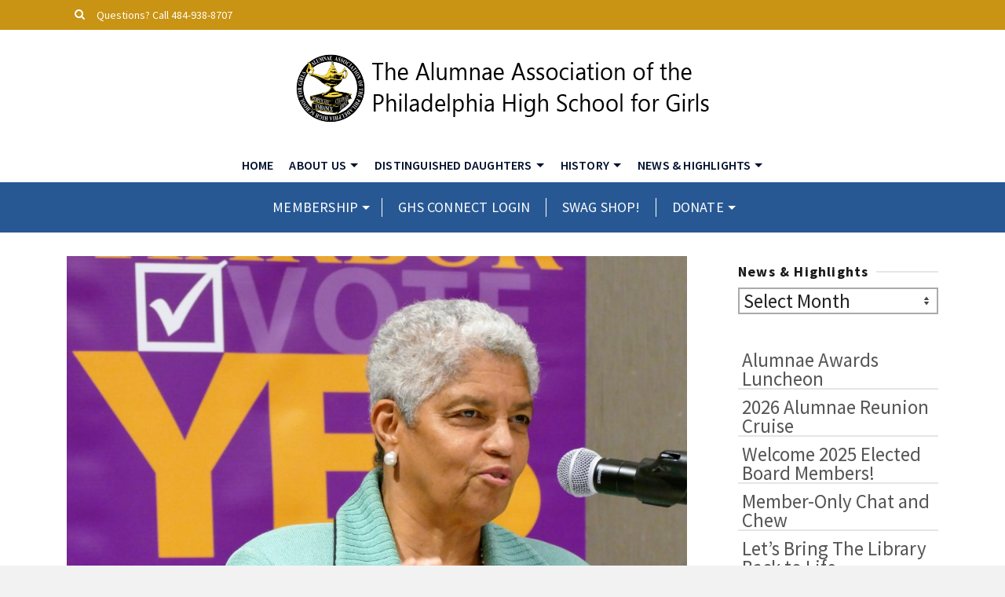

--- FILE ---
content_type: text/html; charset=UTF-8
request_url: https://ghsalumnae.org/olens-unterman-help-launch-safe-harbor-campaign-03/
body_size: 12507
content:
<!DOCTYPE html>
<html class="no-js" lang="en" itemtype="https://schema.org/Blog" itemscope>
<head>
	<meta charset="UTF-8">
	<link rel="profile" href="https://gmpg.org/xfn/11">
	<meta name="viewport" content="width=device-width, initial-scale=1.0">
	<meta http-equiv="X-UA-Compatible" content="IE=edge">
	<script>(function(html){html.className = html.className.replace(/\bno-js\b/,'js')})(document.documentElement);</script>
<title>olens-unterman-help-launch-safe-harbor-campaign-03 &#8211; Alumnae Association of the Philadelphia High School for Girls</title>
<meta name='robots' content='max-image-preview:large' />
	<style>img:is([sizes="auto" i], [sizes^="auto," i]) { contain-intrinsic-size: 3000px 1500px }</style>
	<!-- Jetpack Site Verification Tags -->
<meta name="google-site-verification" content="__vd1NSIYsiWaqFri4Pr61W69x9OLCfPZkJlBOgmf2w" />
<link rel='dns-prefetch' href='//stats.wp.com' />
<link rel='dns-prefetch' href='//fonts.googleapis.com' />
<link rel="alternate" type="application/rss+xml" title="Alumnae Association of the Philadelphia High School for Girls &raquo; Feed" href="https://ghsalumnae.org/feed/" />
<script type="text/javascript">
/* <![CDATA[ */
window._wpemojiSettings = {"baseUrl":"https:\/\/s.w.org\/images\/core\/emoji\/16.0.1\/72x72\/","ext":".png","svgUrl":"https:\/\/s.w.org\/images\/core\/emoji\/16.0.1\/svg\/","svgExt":".svg","source":{"concatemoji":"https:\/\/ghsalumnae.org\/wp-includes\/js\/wp-emoji-release.min.js?ver=6.8.3"}};
/*! This file is auto-generated */
!function(s,n){var o,i,e;function c(e){try{var t={supportTests:e,timestamp:(new Date).valueOf()};sessionStorage.setItem(o,JSON.stringify(t))}catch(e){}}function p(e,t,n){e.clearRect(0,0,e.canvas.width,e.canvas.height),e.fillText(t,0,0);var t=new Uint32Array(e.getImageData(0,0,e.canvas.width,e.canvas.height).data),a=(e.clearRect(0,0,e.canvas.width,e.canvas.height),e.fillText(n,0,0),new Uint32Array(e.getImageData(0,0,e.canvas.width,e.canvas.height).data));return t.every(function(e,t){return e===a[t]})}function u(e,t){e.clearRect(0,0,e.canvas.width,e.canvas.height),e.fillText(t,0,0);for(var n=e.getImageData(16,16,1,1),a=0;a<n.data.length;a++)if(0!==n.data[a])return!1;return!0}function f(e,t,n,a){switch(t){case"flag":return n(e,"\ud83c\udff3\ufe0f\u200d\u26a7\ufe0f","\ud83c\udff3\ufe0f\u200b\u26a7\ufe0f")?!1:!n(e,"\ud83c\udde8\ud83c\uddf6","\ud83c\udde8\u200b\ud83c\uddf6")&&!n(e,"\ud83c\udff4\udb40\udc67\udb40\udc62\udb40\udc65\udb40\udc6e\udb40\udc67\udb40\udc7f","\ud83c\udff4\u200b\udb40\udc67\u200b\udb40\udc62\u200b\udb40\udc65\u200b\udb40\udc6e\u200b\udb40\udc67\u200b\udb40\udc7f");case"emoji":return!a(e,"\ud83e\udedf")}return!1}function g(e,t,n,a){var r="undefined"!=typeof WorkerGlobalScope&&self instanceof WorkerGlobalScope?new OffscreenCanvas(300,150):s.createElement("canvas"),o=r.getContext("2d",{willReadFrequently:!0}),i=(o.textBaseline="top",o.font="600 32px Arial",{});return e.forEach(function(e){i[e]=t(o,e,n,a)}),i}function t(e){var t=s.createElement("script");t.src=e,t.defer=!0,s.head.appendChild(t)}"undefined"!=typeof Promise&&(o="wpEmojiSettingsSupports",i=["flag","emoji"],n.supports={everything:!0,everythingExceptFlag:!0},e=new Promise(function(e){s.addEventListener("DOMContentLoaded",e,{once:!0})}),new Promise(function(t){var n=function(){try{var e=JSON.parse(sessionStorage.getItem(o));if("object"==typeof e&&"number"==typeof e.timestamp&&(new Date).valueOf()<e.timestamp+604800&&"object"==typeof e.supportTests)return e.supportTests}catch(e){}return null}();if(!n){if("undefined"!=typeof Worker&&"undefined"!=typeof OffscreenCanvas&&"undefined"!=typeof URL&&URL.createObjectURL&&"undefined"!=typeof Blob)try{var e="postMessage("+g.toString()+"("+[JSON.stringify(i),f.toString(),p.toString(),u.toString()].join(",")+"));",a=new Blob([e],{type:"text/javascript"}),r=new Worker(URL.createObjectURL(a),{name:"wpTestEmojiSupports"});return void(r.onmessage=function(e){c(n=e.data),r.terminate(),t(n)})}catch(e){}c(n=g(i,f,p,u))}t(n)}).then(function(e){for(var t in e)n.supports[t]=e[t],n.supports.everything=n.supports.everything&&n.supports[t],"flag"!==t&&(n.supports.everythingExceptFlag=n.supports.everythingExceptFlag&&n.supports[t]);n.supports.everythingExceptFlag=n.supports.everythingExceptFlag&&!n.supports.flag,n.DOMReady=!1,n.readyCallback=function(){n.DOMReady=!0}}).then(function(){return e}).then(function(){var e;n.supports.everything||(n.readyCallback(),(e=n.source||{}).concatemoji?t(e.concatemoji):e.wpemoji&&e.twemoji&&(t(e.twemoji),t(e.wpemoji)))}))}((window,document),window._wpemojiSettings);
/* ]]> */
</script>
<style id='wp-emoji-styles-inline-css' type='text/css'>

	img.wp-smiley, img.emoji {
		display: inline !important;
		border: none !important;
		box-shadow: none !important;
		height: 1em !important;
		width: 1em !important;
		margin: 0 0.07em !important;
		vertical-align: -0.1em !important;
		background: none !important;
		padding: 0 !important;
	}
</style>
<link rel='stylesheet' id='wp-block-library-css' href='https://ghsalumnae.org/wp-includes/css/dist/block-library/style.min.css?ver=6.8.3' type='text/css' media='all' />
<style id='classic-theme-styles-inline-css' type='text/css'>
/*! This file is auto-generated */
.wp-block-button__link{color:#fff;background-color:#32373c;border-radius:9999px;box-shadow:none;text-decoration:none;padding:calc(.667em + 2px) calc(1.333em + 2px);font-size:1.125em}.wp-block-file__button{background:#32373c;color:#fff;text-decoration:none}
</style>
<style id='pdfemb-pdf-embedder-viewer-style-inline-css' type='text/css'>
.wp-block-pdfemb-pdf-embedder-viewer{max-width:none}

</style>
<style id='global-styles-inline-css' type='text/css'>
:root{--wp--preset--aspect-ratio--square: 1;--wp--preset--aspect-ratio--4-3: 4/3;--wp--preset--aspect-ratio--3-4: 3/4;--wp--preset--aspect-ratio--3-2: 3/2;--wp--preset--aspect-ratio--2-3: 2/3;--wp--preset--aspect-ratio--16-9: 16/9;--wp--preset--aspect-ratio--9-16: 9/16;--wp--preset--color--black: #000;--wp--preset--color--cyan-bluish-gray: #abb8c3;--wp--preset--color--white: #fff;--wp--preset--color--pale-pink: #f78da7;--wp--preset--color--vivid-red: #cf2e2e;--wp--preset--color--luminous-vivid-orange: #ff6900;--wp--preset--color--luminous-vivid-amber: #fcb900;--wp--preset--color--light-green-cyan: #7bdcb5;--wp--preset--color--vivid-green-cyan: #00d084;--wp--preset--color--pale-cyan-blue: #8ed1fc;--wp--preset--color--vivid-cyan-blue: #0693e3;--wp--preset--color--vivid-purple: #9b51e0;--wp--preset--color--ascend-primary: #c99313;--wp--preset--color--ascend-primary-light: #dda727;--wp--preset--color--very-light-gray: #eee;--wp--preset--color--very-dark-gray: #444;--wp--preset--gradient--vivid-cyan-blue-to-vivid-purple: linear-gradient(135deg,rgba(6,147,227,1) 0%,rgb(155,81,224) 100%);--wp--preset--gradient--light-green-cyan-to-vivid-green-cyan: linear-gradient(135deg,rgb(122,220,180) 0%,rgb(0,208,130) 100%);--wp--preset--gradient--luminous-vivid-amber-to-luminous-vivid-orange: linear-gradient(135deg,rgba(252,185,0,1) 0%,rgba(255,105,0,1) 100%);--wp--preset--gradient--luminous-vivid-orange-to-vivid-red: linear-gradient(135deg,rgba(255,105,0,1) 0%,rgb(207,46,46) 100%);--wp--preset--gradient--very-light-gray-to-cyan-bluish-gray: linear-gradient(135deg,rgb(238,238,238) 0%,rgb(169,184,195) 100%);--wp--preset--gradient--cool-to-warm-spectrum: linear-gradient(135deg,rgb(74,234,220) 0%,rgb(151,120,209) 20%,rgb(207,42,186) 40%,rgb(238,44,130) 60%,rgb(251,105,98) 80%,rgb(254,248,76) 100%);--wp--preset--gradient--blush-light-purple: linear-gradient(135deg,rgb(255,206,236) 0%,rgb(152,150,240) 100%);--wp--preset--gradient--blush-bordeaux: linear-gradient(135deg,rgb(254,205,165) 0%,rgb(254,45,45) 50%,rgb(107,0,62) 100%);--wp--preset--gradient--luminous-dusk: linear-gradient(135deg,rgb(255,203,112) 0%,rgb(199,81,192) 50%,rgb(65,88,208) 100%);--wp--preset--gradient--pale-ocean: linear-gradient(135deg,rgb(255,245,203) 0%,rgb(182,227,212) 50%,rgb(51,167,181) 100%);--wp--preset--gradient--electric-grass: linear-gradient(135deg,rgb(202,248,128) 0%,rgb(113,206,126) 100%);--wp--preset--gradient--midnight: linear-gradient(135deg,rgb(2,3,129) 0%,rgb(40,116,252) 100%);--wp--preset--font-size--small: 13px;--wp--preset--font-size--medium: 20px;--wp--preset--font-size--large: 36px;--wp--preset--font-size--x-large: 42px;--wp--preset--spacing--20: 0.44rem;--wp--preset--spacing--30: 0.67rem;--wp--preset--spacing--40: 1rem;--wp--preset--spacing--50: 1.5rem;--wp--preset--spacing--60: 2.25rem;--wp--preset--spacing--70: 3.38rem;--wp--preset--spacing--80: 5.06rem;--wp--preset--shadow--natural: 6px 6px 9px rgba(0, 0, 0, 0.2);--wp--preset--shadow--deep: 12px 12px 50px rgba(0, 0, 0, 0.4);--wp--preset--shadow--sharp: 6px 6px 0px rgba(0, 0, 0, 0.2);--wp--preset--shadow--outlined: 6px 6px 0px -3px rgba(255, 255, 255, 1), 6px 6px rgba(0, 0, 0, 1);--wp--preset--shadow--crisp: 6px 6px 0px rgba(0, 0, 0, 1);}:where(.is-layout-flex){gap: 0.5em;}:where(.is-layout-grid){gap: 0.5em;}body .is-layout-flex{display: flex;}.is-layout-flex{flex-wrap: wrap;align-items: center;}.is-layout-flex > :is(*, div){margin: 0;}body .is-layout-grid{display: grid;}.is-layout-grid > :is(*, div){margin: 0;}:where(.wp-block-columns.is-layout-flex){gap: 2em;}:where(.wp-block-columns.is-layout-grid){gap: 2em;}:where(.wp-block-post-template.is-layout-flex){gap: 1.25em;}:where(.wp-block-post-template.is-layout-grid){gap: 1.25em;}.has-black-color{color: var(--wp--preset--color--black) !important;}.has-cyan-bluish-gray-color{color: var(--wp--preset--color--cyan-bluish-gray) !important;}.has-white-color{color: var(--wp--preset--color--white) !important;}.has-pale-pink-color{color: var(--wp--preset--color--pale-pink) !important;}.has-vivid-red-color{color: var(--wp--preset--color--vivid-red) !important;}.has-luminous-vivid-orange-color{color: var(--wp--preset--color--luminous-vivid-orange) !important;}.has-luminous-vivid-amber-color{color: var(--wp--preset--color--luminous-vivid-amber) !important;}.has-light-green-cyan-color{color: var(--wp--preset--color--light-green-cyan) !important;}.has-vivid-green-cyan-color{color: var(--wp--preset--color--vivid-green-cyan) !important;}.has-pale-cyan-blue-color{color: var(--wp--preset--color--pale-cyan-blue) !important;}.has-vivid-cyan-blue-color{color: var(--wp--preset--color--vivid-cyan-blue) !important;}.has-vivid-purple-color{color: var(--wp--preset--color--vivid-purple) !important;}.has-black-background-color{background-color: var(--wp--preset--color--black) !important;}.has-cyan-bluish-gray-background-color{background-color: var(--wp--preset--color--cyan-bluish-gray) !important;}.has-white-background-color{background-color: var(--wp--preset--color--white) !important;}.has-pale-pink-background-color{background-color: var(--wp--preset--color--pale-pink) !important;}.has-vivid-red-background-color{background-color: var(--wp--preset--color--vivid-red) !important;}.has-luminous-vivid-orange-background-color{background-color: var(--wp--preset--color--luminous-vivid-orange) !important;}.has-luminous-vivid-amber-background-color{background-color: var(--wp--preset--color--luminous-vivid-amber) !important;}.has-light-green-cyan-background-color{background-color: var(--wp--preset--color--light-green-cyan) !important;}.has-vivid-green-cyan-background-color{background-color: var(--wp--preset--color--vivid-green-cyan) !important;}.has-pale-cyan-blue-background-color{background-color: var(--wp--preset--color--pale-cyan-blue) !important;}.has-vivid-cyan-blue-background-color{background-color: var(--wp--preset--color--vivid-cyan-blue) !important;}.has-vivid-purple-background-color{background-color: var(--wp--preset--color--vivid-purple) !important;}.has-black-border-color{border-color: var(--wp--preset--color--black) !important;}.has-cyan-bluish-gray-border-color{border-color: var(--wp--preset--color--cyan-bluish-gray) !important;}.has-white-border-color{border-color: var(--wp--preset--color--white) !important;}.has-pale-pink-border-color{border-color: var(--wp--preset--color--pale-pink) !important;}.has-vivid-red-border-color{border-color: var(--wp--preset--color--vivid-red) !important;}.has-luminous-vivid-orange-border-color{border-color: var(--wp--preset--color--luminous-vivid-orange) !important;}.has-luminous-vivid-amber-border-color{border-color: var(--wp--preset--color--luminous-vivid-amber) !important;}.has-light-green-cyan-border-color{border-color: var(--wp--preset--color--light-green-cyan) !important;}.has-vivid-green-cyan-border-color{border-color: var(--wp--preset--color--vivid-green-cyan) !important;}.has-pale-cyan-blue-border-color{border-color: var(--wp--preset--color--pale-cyan-blue) !important;}.has-vivid-cyan-blue-border-color{border-color: var(--wp--preset--color--vivid-cyan-blue) !important;}.has-vivid-purple-border-color{border-color: var(--wp--preset--color--vivid-purple) !important;}.has-vivid-cyan-blue-to-vivid-purple-gradient-background{background: var(--wp--preset--gradient--vivid-cyan-blue-to-vivid-purple) !important;}.has-light-green-cyan-to-vivid-green-cyan-gradient-background{background: var(--wp--preset--gradient--light-green-cyan-to-vivid-green-cyan) !important;}.has-luminous-vivid-amber-to-luminous-vivid-orange-gradient-background{background: var(--wp--preset--gradient--luminous-vivid-amber-to-luminous-vivid-orange) !important;}.has-luminous-vivid-orange-to-vivid-red-gradient-background{background: var(--wp--preset--gradient--luminous-vivid-orange-to-vivid-red) !important;}.has-very-light-gray-to-cyan-bluish-gray-gradient-background{background: var(--wp--preset--gradient--very-light-gray-to-cyan-bluish-gray) !important;}.has-cool-to-warm-spectrum-gradient-background{background: var(--wp--preset--gradient--cool-to-warm-spectrum) !important;}.has-blush-light-purple-gradient-background{background: var(--wp--preset--gradient--blush-light-purple) !important;}.has-blush-bordeaux-gradient-background{background: var(--wp--preset--gradient--blush-bordeaux) !important;}.has-luminous-dusk-gradient-background{background: var(--wp--preset--gradient--luminous-dusk) !important;}.has-pale-ocean-gradient-background{background: var(--wp--preset--gradient--pale-ocean) !important;}.has-electric-grass-gradient-background{background: var(--wp--preset--gradient--electric-grass) !important;}.has-midnight-gradient-background{background: var(--wp--preset--gradient--midnight) !important;}.has-small-font-size{font-size: var(--wp--preset--font-size--small) !important;}.has-medium-font-size{font-size: var(--wp--preset--font-size--medium) !important;}.has-large-font-size{font-size: var(--wp--preset--font-size--large) !important;}.has-x-large-font-size{font-size: var(--wp--preset--font-size--x-large) !important;}
:where(.wp-block-post-template.is-layout-flex){gap: 1.25em;}:where(.wp-block-post-template.is-layout-grid){gap: 1.25em;}
:where(.wp-block-columns.is-layout-flex){gap: 2em;}:where(.wp-block-columns.is-layout-grid){gap: 2em;}
:root :where(.wp-block-pullquote){font-size: 1.5em;line-height: 1.6;}
</style>
<link rel='stylesheet' id='contact-form-7-css' href='https://ghsalumnae.org/wp-content/plugins/contact-form-7/includes/css/styles.css?ver=6.1.3' type='text/css' media='all' />
<!--[if lt IE]>
<link rel='stylesheet' id='ascend_ie_fallback-css' href='https://ghsalumnae.org/wp-content/themes/ascend_premium/assets/css/ie_fallback.css?ver=1.9.32' type='text/css' media='all' />
<![endif]-->
<style id='kadence-blocks-global-variables-inline-css' type='text/css'>
:root {--global-kb-font-size-sm:clamp(0.8rem, 0.73rem + 0.217vw, 0.9rem);--global-kb-font-size-md:clamp(1.1rem, 0.995rem + 0.326vw, 1.25rem);--global-kb-font-size-lg:clamp(1.75rem, 1.576rem + 0.543vw, 2rem);--global-kb-font-size-xl:clamp(2.25rem, 1.728rem + 1.63vw, 3rem);--global-kb-font-size-xxl:clamp(2.5rem, 1.456rem + 3.26vw, 4rem);--global-kb-font-size-xxxl:clamp(2.75rem, 0.489rem + 7.065vw, 6rem);}:root {--global-palette1: #3182CE;--global-palette2: #2B6CB0;--global-palette3: #1A202C;--global-palette4: #2D3748;--global-palette5: #4A5568;--global-palette6: #718096;--global-palette7: #EDF2F7;--global-palette8: #F7FAFC;--global-palette9: #ffffff;}
</style>
<link rel='stylesheet' id='ascend_main-css' href='https://ghsalumnae.org/wp-content/themes/ascend_premium/assets/css/ascend.css?ver=1.9.32' type='text/css' media='all' />
<link rel='stylesheet' id='ascend_posttype-css' href='https://ghsalumnae.org/wp-content/themes/ascend_premium/assets/css/ascend_posttype.css?ver=1.9.32' type='text/css' media='all' />
<link rel='stylesheet' id='ascend_pb-css' href='https://ghsalumnae.org/wp-content/themes/ascend_premium/assets/css/ascend_pb.css?ver=1.9.32' type='text/css' media='all' />
<link rel='stylesheet' id='ascend_icons-css' href='https://ghsalumnae.org/wp-content/themes/ascend_premium/assets/css/ascend_icons.css?ver=1.9.32' type='text/css' media='all' />
<link rel='stylesheet' id='redux-google-fonts-ascend-css' href='https://fonts.googleapis.com/css?family=Source+Sans+Pro%3A200%2C300%2C400%2C600%2C700%2C900%2C200italic%2C300italic%2C400italic%2C600italic%2C700italic%2C900italic&#038;subset=latin&#038;ver=6.8.3' type='text/css' media='all' />
<!--n2css--><!--n2js--><script type="text/javascript" src="https://ghsalumnae.org/wp-includes/js/tinymce/tinymce.min.js?ver=49110-20250317" id="wp-tinymce-root-js"></script>
<script type="text/javascript" src="https://ghsalumnae.org/wp-includes/js/tinymce/plugins/compat3x/plugin.min.js?ver=49110-20250317" id="wp-tinymce-js"></script>
<script type="text/javascript" src="https://ghsalumnae.org/wp-includes/js/jquery/jquery.min.js?ver=3.7.1" id="jquery-core-js"></script>
<script type="text/javascript" src="https://ghsalumnae.org/wp-includes/js/jquery/jquery-migrate.min.js?ver=3.4.1" id="jquery-migrate-js"></script>
<!--[if lt IE 9]>
<script type="text/javascript" src="https://ghsalumnae.org/wp-content/themes/ascend_premium/assets/js/vendor/html5shiv.min.js?ver=6.8.3" id="ascend-html5shiv-js"></script>
<![endif]-->
<!--[if lt IE 9]>
<script type="text/javascript" src="https://ghsalumnae.org/wp-content/themes/ascend_premium/assets/js/vendor/respond.min.js?ver=6.8.3" id="ascend-respond-js"></script>
<![endif]-->
<script type="text/javascript" src="https://ghsalumnae.org/wp-content/themes/ascend_premium/assets/js/vendor/custom-modernizer-min.js?ver=1.9.32" id="modernizrc-js"></script>
<link rel="https://api.w.org/" href="https://ghsalumnae.org/wp-json/" /><link rel="alternate" title="JSON" type="application/json" href="https://ghsalumnae.org/wp-json/wp/v2/media/220" /><link rel="EditURI" type="application/rsd+xml" title="RSD" href="https://ghsalumnae.org/xmlrpc.php?rsd" />
<meta name="generator" content="WordPress 6.8.3" />
<link rel='shortlink' href='https://ghsalumnae.org/?p=220' />
<link rel="alternate" title="oEmbed (JSON)" type="application/json+oembed" href="https://ghsalumnae.org/wp-json/oembed/1.0/embed?url=https%3A%2F%2Fghsalumnae.org%2Folens-unterman-help-launch-safe-harbor-campaign-03%2F" />
<link rel="alternate" title="oEmbed (XML)" type="text/xml+oembed" href="https://ghsalumnae.org/wp-json/oembed/1.0/embed?url=https%3A%2F%2Fghsalumnae.org%2Folens-unterman-help-launch-safe-harbor-campaign-03%2F&#038;format=xml" />
	<style>img#wpstats{display:none}</style>
		<script type="text/javascript">var light_error = "The image could not be loaded.", light_of = "%curr% of %total%";</script><style type="text/css" id="kt-custom-css">a, .primary-color, .postlist article .entry-content a.more-link:hover,.widget_price_filter .price_slider_amount .button, .product .product_meta a:hover, .star-rating, .above-footer-widgets a:not(.button):hover, .sidebar a:not(.button):hover, .elementor-widget-sidebar a:not(.button):hover, .footerclass a:hover, .posttags a:hover, .tagcloud a:hover, .kt_bc_nomargin #kadbreadcrumbs a:hover, #kadbreadcrumbs a:hover, .wp-pagenavi a:hover, .woocommerce-pagination ul.page-numbers li a:hover, .woocommerce-pagination ul.page-numbers li span:hover, .has-ascend-primary-color {color:#c99313;} .comment-content a:not(.button):hover, .entry-content p a:not(.button):not(.select2-choice):not([data-rel="lightbox"]):hover, .kt_product_toggle_outer .toggle_grid:hover, .kt_product_toggle_outer .toggle_list:hover, .kt_product_toggle_outer .toggle_grid.toggle_active, .kt_product_toggle_outer .toggle_list.toggle_active, .product .product_meta a, .product .woocommerce-tabs .wc-tabs > li.active > a, .product .woocommerce-tabs .wc-tabs > li.active > a:hover, .product .woocommerce-tabs .wc-tabs > li.active > a:focus, #payment ul.wc_payment_methods li.wc_payment_method input[type=radio]:first-child:checked+label, .kt-woo-account-nav .woocommerce-MyAccount-navigation ul li.is-active a, a.added_to_cart, .widget_pages ul li.kt-drop-toggle > .kt-toggle-sub, .widget_categories ul li.kt-drop-toggle > .kt-toggle-sub, .widget_product_categories ul li.kt-drop-toggle > .kt-toggle-sub, .widget_recent_entries ul li a:hover ~ .kt-toggle-sub, .widget_recent_comments ul li a:hover ~ .kt-toggle-sub, .widget_archive ul li a:hover ~ .kt-toggle-sub, .widget_pages ul li a:hover ~ .kt-toggle-sub, .widget_categories ul li a:hover ~ .kt-toggle-sub, .widget_meta ul li a:hover ~ .kt-toggle-sub, .widget_product_categories ul li a:hover ~ .kt-toggle-sub,.kt-tabs.kt-tabs-style2 > li > a:hover, .kt-tabs > li.active > a, .kt-tabs > li.active > a:hover, .kt-tabs > li.active > a:focus, .kt_bc_nomargin #kadbreadcrumbs a:hover, #kadbreadcrumbs a:hover, .footerclass .menu li a:hover, .widget_recent_entries ul li a:hover, .posttags a:hover, .tagcloud a:hover,.widget_recent_comments ul li a:hover, .widget_archive ul li a:hover, .widget_pages ul li a:hover, .widget_categories ul li a:hover, .widget_meta ul li a:hover, .widget_product_categories ul li a:hover, .box-icon-item .icon-container .icon-left-highlight,.box-icon-item .icon-container .icon-right-highlight, .widget_pages ul li.current-cat > a, .widget_categories ul li.current-cat > a, .widget_product_categories ul li.current-cat > a, #payment ul.wc_payment_methods li.wc_payment_method input[type=radio]:first-child:checked + label:before, .wp-pagenavi .current, .wp-pagenavi a:hover, .kt-mobile-header-toggle .kt-extras-label.header-underscore-icon, .woocommerce-pagination ul.page-numbers li a.current, .woocommerce-pagination ul.page-numbers li span.current, .woocommerce-pagination ul.page-numbers li a:hover, .woocommerce-pagination ul.page-numbers li span:hover, .widget_layered_nav ul li.chosen a, .widget_layered_nav_filters ul li a, .widget_rating_filter ul li.chosen a, .variations .kad_radio_variations label.selectedValue, .variations .kad_radio_variations label:hover{border-color:#c99313;} .kt-header-extras span.kt-cart-total, .btn, .button, .submit, button, input[type="submit"], .portfolio-loop-image-container .portfolio-hover-item .portfolio-overlay-color, .kt_product_toggle_outer .toggle_grid.toggle_active, .kt_product_toggle_outer .toggle_list.toggle_active, .product .woocommerce-tabs .wc-tabs > li.active > a, .product .woocommerce-tabs .wc-tabs > li.active > a:hover, .product .woocommerce-tabs .wc-tabs > li.active > a:focus, .product .woocommerce-tabs .wc-tabs:before, .woocommerce-info, .woocommerce-message, .woocommerce-noreviews, p.no-comments, .widget_pages ul li ul li.current-cat > a:before, .widget_categories ul li ul li.current-cat > a:before, .widget_product_categories ul li ul li.current-cat > a:before, .widget_pages ul li ul li a:hover:before, .widget_categories ul li ul li a:hover:before, .widget_product_categories ul li ul li a:hover:before, .kadence_recent_posts a.posts_widget_readmore:hover:before, .kt-accordion > .panel h5:after, .kt-tabs:before, .image_menu_overlay, .kadence_social_widget a:hover, .kt-tabs > li.active > a, .kt-tabs > li.active > a:hover, .kt-tabs > li.active > a:focus, .widget_pages ul li.current-cat > .count, .widget_categories ul li.current-cat > .count, .widget_product_categories ul li.current-cat > .count, .widget_recent_entries ul li a:hover ~ .count, .widget_recent_comments ul li a:hover ~ .count, .widget_archive ul li a:hover ~ .count, .widget_pages ul li a:hover ~ .count, .widget_categories ul li a:hover ~ .count, .widget_meta ul li a:hover ~ .count, .widget_product_categories ul li a:hover ~ .count, #payment ul.wc_payment_methods li.wc_payment_method input[type=radio]:first-child:checked + label:before, .select2-results .select2-highlighted, .wp-pagenavi .current, .kt-header-extras span.kt-cart-total, .kt-mobile-header-toggle span.kt-cart-total, .woocommerce-pagination ul.page-numbers li a.current, .woocommerce-pagination ul.page-numbers li span.current,.widget_price_filter .ui-slider .ui-slider-handle, .widget_layered_nav ul li.chosen span.count, .widget_layered_nav_filters ul li span.count, .variations .kad_radio_variations label.selectedValue, .box-icon-item .menu-icon-read-more .read-more-highlight, .select2-container--default .select2-results__option--highlighted[aria-selected], p.demo_store, .has-ascend-primary-background-color {background:#c99313;}@media (max-width: 767px){.filter-set li a.selected {background:#c99313;}} .has-ascend-primary-light-color {color:#dda727} .has-ascend-primary-light-background-color{ background-color: #dda727}.kad-header-height {height:150px;}.kt-header-position-above .header-sidewidth {width:0%;} .kt-header-position-above .header-logo-width {width:100%;}.kad-topbar-height {min-height:38px;}.kad-mobile-header-height {height:132px;}.titleclass .entry-title{font-size:60px;}@media (max-width: 768px) {.titleclass .entry-title{font-size:30px;}}.titleclass .subtitle{font-size:40px;}@media (max-width: 768px) {.titleclass .subtitle{font-size:20px;}}.titleclass .page-header  {height:285px;}@media (max-width: 768px) {.titleclass .page-header {height:280px;}}.product_item .product_archive_title {min-height:20px;}.second-navclass .sf-menu>li:after {background:#ffffff;}.kt-header-extras .kadence_social_widget a, .mobile-header-container .kt-mobile-header-toggle button {color:#00102e;} button.mobile-navigation-toggle .kt-mnt span {background:#00102e;} .kt-header-extras .kadence_social_widget a:hover{color:#fff;}.pop-modal-body .kt-woo-account-nav .kad-customer-name h5, .pop-modal-body .kt-woo-account-nav a, .pop-modal-body ul.product_list_widget li a:not(.remove), .pop-modal-body ul.product_list_widget {color:#fff;} .kt-mobile-menu form.search-form input[type="search"]::-webkit-input-placeholder {color:#fff;}.kt-mobile-menu form.search-form input[type="search"]:-ms-input-placeholder {color:#fff;}.kt-mobile-menu form.search-form input[type="search"]::-moz-placeholder {color:#fff;}.page-header {text-align:center;}.kt-header-extras #kad-head-cart-popup ul a:not(.remove), .kt-header-extras #kad-head-cart-popup ul .quantity, .kt-header-extras #kad-head-cart-popup ul li.empty, .kad-header-menu-inner .kt-header-extras .kt-woo-account-nav h5, .kad-relative-vertical-content .kt-header-extras .kt-woo-account-nav h5 {color:#ffffff;}.titleclass .entry-title, .titleclass .top-contain-title {text-transform:uppercase;}.titleclass .subtitle {text-transform:uppercase;}.kt-post-author {display:none;}.sf-menu.sf-menu-normal>li.kt-lgmenu>ul>li>a:before, .sf-menu.sf-vertical>li.kt-lgmenu>ul>li>a:before {background: rgba(255,255,255,.1);}.kt-post-cats {display:none;}.kt-post-comments {display:none;}.mobile-top-icon-bar {min-height:28px;} .mobile-top-icon-bar a.top-icon-bar-link{line-height:28px;}.mobile-top-icon-bar a.top-icon-bar-link{font-size:18px;}.kt-post-date {display:none;}.container-fullwidth .entry-content .aligncenter[class^=wp-block] { max-width:1440px}</style><link rel="icon" href="https://ghsalumnae.org/wp-content/uploads/2021/07/cropped-cropped-AAOGHS-Letterhead-logo-e1627107421825-32x32.png" sizes="32x32" />
<link rel="icon" href="https://ghsalumnae.org/wp-content/uploads/2021/07/cropped-cropped-AAOGHS-Letterhead-logo-e1627107421825-192x192.png" sizes="192x192" />
<link rel="apple-touch-icon" href="https://ghsalumnae.org/wp-content/uploads/2021/07/cropped-cropped-AAOGHS-Letterhead-logo-e1627107421825-180x180.png" />
<meta name="msapplication-TileImage" content="https://ghsalumnae.org/wp-content/uploads/2021/07/cropped-cropped-AAOGHS-Letterhead-logo-e1627107421825-270x270.png" />
<style type="text/css" title="dynamic-css" class="options-output">.mobile-top-icon-bar a.top-icon-bar-link{color:#ffffff;}.mobile-top-icon-bar{background-color:#d1900e;}.topbarclass{font-weight:400;font-size:14px;}.titleclass{background-color:#c99313;background-image:url('https://ghsalumnae.org/wp-content/uploads/2022/10/Holiday-ReunionBkgd2-110122-100.jpg');}.titleclass .top-contain-title{color:#ffffff;}.titleclass .subtitle, .titleclass .page-header-inner #kadbreadcrumbs, .titleclass .page-header-inner #kadbreadcrumbs a{color:#ffffff;}.product_item .product_archive_title{font-family:"Source Sans Pro";text-transform:none;line-height:20px;letter-spacing:1.2px;font-weight:600;font-style:normal;color:#444444;font-size:15px;}.kad-topbar-flex-item, .kad-topbar-flex-item a, .kad-topbar-flex-item .kadence_social_widget a, .topbarclass .kt-woo-account-nav .kad-customer-name h5, .topbarclass .kt-mini-cart-refreash .total, #topbar .kt-header-extras p.woocommerce-mini-cart__empty-message{color:#ffffff;}.kad-topbar-flex-item a:hover{color:#cccccc;}.footerclass a:hover{color:#cccccc;}.footerclass .menu li a:hover{border-color:#cccccc;}.contentclass, .above-footer-widgets .widget-title span, .footer-widget-title span, .kt-title span, .sidebar .widget-title span{background-color:#ffffff;}.topbarclass, .topbarclass .sf-menu ul {background-color:#c99313;}.footerclass, .footerclass .footer-widget-title span, body.body-style-bubbled .footerclass .footer-widget-title span{background-color:#c99313;}.footerbase{background-color:#031633;}h1, .h1class{font-family:"Source Sans Pro";line-height:40px;letter-spacing:1.2px;font-weight:600;font-style:normal;color:#2d2d2d;font-size:40px;}h2, .h2class{font-family:"Source Sans Pro";line-height:40px;letter-spacing:1.2px;font-weight:400;font-style:normal;color:#262626;font-size:36px;}h3{font-family:"Source Sans Pro";line-height:40px;letter-spacing:1.0px;font-weight:400;font-style:normal;color:#232323;font-size:32px;}h4{font-family:"Source Sans Pro";line-height:40px;letter-spacing:1.2px;font-weight:400;font-style:normal;color:#191919;font-size:24px;}h5{font-family:"Source Sans Pro";line-height:24px;letter-spacing:1.2px;font-weight:normal;font-style:normal;color:#555555;font-size:18px;}.titleclass .subtitle{font-family:"Source Sans Pro";letter-spacing:1.0px;font-weight:400;font-style:normal;}body{font-family:"Source Sans Pro";line-height:35px;letter-spacing:0px;font-weight:400;font-style:normal;color:#212121;font-size:25px;}.nav-main ul.sf-menu > li > a, .kad-header-menu-inner .kt-header-extras ul.sf-menu > li > a, .kad-header-menu-inner .kt-header-extras .kt-extras-label [class*="kt-icon-"], .kt-header-extras .sf-vertical > li > a{font-family:"Source Sans Pro";text-transform:uppercase;line-height:24px;letter-spacing:.2px;font-weight:600;font-style:normal;color:#00102e;font-size:16px;}.nav-main ul.sf-menu > li > a:hover, .nav-main ul.sf-menu > li.sfHover > a, .kt-header-extras .sf-vertical > li > a:hover{color:#feb711;}button.mobile-navigation-toggle:hover .kt-mnt span{background:#feb711;}.nav-main ul.sf-menu > li.current-menu-item > a{color:#000000;}.second-navclass{background-color:#275893;}.second-navclass .sf-menu > li > a{font-family:"Source Sans Pro";text-transform:uppercase;line-height:24px;letter-spacing:.2px;font-weight:400;font-style:normal;color:#ffffff;font-size:18px;}.second-navclass ul.sf-menu > li > a:hover, .second-navclass ul.sf-menu > li.sfHover > a, body.trans-header #wrapper .second-navclass ul.sf-menu > li > a:hover, body.trans-header #wrapper .second-navclass ul.sf-menu > li.sfHover > a{color:#feb711;}.nav-main ul.sf-menu ul, .nav-main ul.sf-menu ul a, .second-navclass ul.sf-menu ul a,  .kad-header-menu-inner .kt-header-extras ul.sf-menu ul, .kad-relative-vertical-content .kt-header-extras ul.sf-menu ul,.second-navclass .sf-menu > li.kt-lgmenu > ul, .nav-main .sf-menu > li.kt-lgmenu > ul{background:#275893;}.nav-main ul.sf-menu ul, .second-navclass ul.sf-menu ul,  .kad-header-menu-inner .kt-header-extras ul.sf-menu ul,.kad-relative-vertical-content .kt-header-extras ul.sf-menu ul, .kad-relative-vertical-content .nav-main .sf-vertical ul{border-color:#ffffff;}.nav-main .sf-menu.sf-menu-normal > li > ul:before, .second-navclass .sf-menu.sf-menu-normal > li > ul:before,  .kad-header-menu-inner .kt-header-extras ul.sf-menu > li > ul:before {border-bottom-color:#ffffff;}.nav-main ul.sf-menu ul a, .second-navclass ul.sf-menu ul a, .kad-header-menu-inner .kt-header-extras .kt-woo-account-nav a, .kad-relative-vertical-content .kt-header-extras .kt-woo-account-nav a, .kt-header-extras p.woocommerce-mini-cart__empty-message{line-height:24px;letter-spacing:.2px;color:#ffffff;font-size:16px;}.nav-main ul.sf-menu ul a:hover, .nav-main ul.sf-menu > li:not(.kt-lgmenu) ul li.sfHover > a, .nav-main ul.sf-menu ul li.current-menu-item > a, .second-navclass ul.sf-menu ul a:hover, .second-navclass ul.sf-menu li:not(.kt-lgmenu) ul li.sfHover > a, .second-navclass ul.sf-menu ul li.current-menu-item > a, .kad-header-menu-inner .kt-header-extras .kt-woo-account-nav a:hover, body.woocommerce-account .kad-header-menu-inner .kt-header-extras .kt-woo-account-nav li.is-active a, .kad-relative-vertical-content  .kt-header-extras .kt-woo-account-nav a:hover, body.woocommerce-account .kad-relative-vertical-content  .kt-header-extras .kt-woo-account-nav li.is-active a{color:#feb711;}.mfp-slide #kt-mobile-menu, .mfp-slide #kt-mobile-cart, .mfp-slide #kt-mobile-account{background-color:#275893;}.kad-mobile-nav li a, .kad-mobile-nav li,.kt-mobile-menu form.search-form input[type="search"].search-field, .kt-mobile-menu form.search-form .search-submit,.mfp-slide #kt-mobile-account, .mfp-slide #kt-mobile-cart{font-family:"Source Sans Pro";text-transform:uppercase;line-height:20px;letter-spacing:.2px;font-weight:400;font-style:normal;color:#fff;font-size:16px;}.kad-mobile-nav li a{border-color:#275893;}.kad-mobile-nav li a:hover, .kad-mobile-nav li.current-menu-item > a{color:#feb711;}.kad-mobile-nav li a:hover, .kad-mobile-nav li.current-menu-item > a{background:#031633;}.kt_bc_nomargin #kadbreadcrumbs{background-color:#275893;}.kt_bc_nomargin #kadbreadcrumbs, .kt_bc_nomargin #kadbreadcrumbs a{color:#ffffff;}</style></head>
<body class="attachment wp-singular attachment-template-default single single-attachment postid-220 attachmentid-220 attachment-jpeg wp-embed-responsive wp-theme-ascend_premium kad-header-position-above kt-showsub-indicator kt-single-post-no-inner-title kt-topbar-enabled kt-width-large body-style-normal none-trans-header not_ie">
		<div id="wrapper" class="container">
	<header id="kad-header-menu" class="headerclass-outer kt-header-position-above kt-header-layout-below-lg clearfix" data-sticky="header" data-shrink="1" data-start-height="150" data-shrink-height="100">
	<div class="outside-top-headerclass">
	<div class="kad-header-topbar-primary-outer">
 	<div id="topbar" class="topbarclass">
    <div class="container kad-topbar-height topbar-flex">
    	<div class="kt-topbar-left">
	    	      	<div class="kad-topbar-flex-item kad-topbar-search kad-topbar-item-left">
      		<ul class="sf-menu">
      			<li>
	             	<a class="kt-menu-search-btn kt-pop-modal" data-mfp-src="#kt-extras-modal-search" href="https://ghsalumnae.org/?s=">
						<div class="kt-extras-label">
						<i class="kt-icon-search"></i>	          			</div>
					</a>
				</li>
			</ul>
        </div>
    	<div class="kad-topbar-flex-item kad-topbar-widget-area kad-topbar-item-left">
	<div id="block-2" class="widget-1 widget-first kt-below-lg-widget-area widget_block widget_text"><div class="widget-inner">
<p>Questions? Call 484-938-8707</p>
</div></div>	</div>
		    </div>
	    <div class="kt-topbar-right">
		    	    </div>
    </div> <!-- Close Container -->
</div>	<div class="outside-headerclass">
		<div class="kad-header-menu-outer headerclass">
		    <div class="kad-header-menu-inner container">
		    				        <div class="kad-header-flex kad-header-height">
			        	<div class="kad-left-header kt-header-flex-item header-sidewidth">
			        			<div class="kt-header-extras clearfix">
		<ul class="sf-menu sf-menu-normal ">
				</ul>
	</div>
				           	</div> <!-- Close left header-->
			            <div class="kad-center-header kt-header-flex-item header-logo-width">
			            	<div id="logo" class="logocase kad-header-height"><a class="brand logofont" href="https://ghsalumnae.org/"><img src="https://ghsalumnae.org/wp-content/uploads/2022/02/HSGAAPHSG-Logo22145.png" width="530" height="91" srcset="https://ghsalumnae.org/wp-content/uploads/2022/02/HSGAAPHSG-Logo22145.png 530w, https://ghsalumnae.org/wp-content/uploads/2022/02/HSGAAPHSG-Logo22145-300x52.png 300w, https://ghsalumnae.org/wp-content/uploads/2022/02/HSGAAPHSG-Logo22145-400x69.png 400w" sizes="(max-width: 530px) 100vw, 530px" class="ascend-logo" style="max-height:91px" alt="Alumnae Association of the Philadelphia High School for Girls"></a></div>			            </div>  <!-- Close center header-->
			            <div class="kad-right-header kt-header-flex-item header-sidewidth">
			            		<div class="kt-header-extras clearfix">
		<ul class="sf-menu sf-menu-normal ">
				</ul>
	</div>
						    </div>  <!-- Close right header-->
					</div>
					<div class="menu_below_container">
					    <div class="kad-below-header kt-header-flex-item">
			            				<nav class="nav-main clearfix">
				<ul id="menu-main-menu" class="sf-menu sf-menu-normal"><li class="menu-item menu-item-type-post_type menu-item-object-page menu-item-home menu-item-200"><a href="https://ghsalumnae.org/">Home</a></li>
<li class="menu-item menu-item-type-post_type menu-item-object-page menu-item-has-children menu-item-209 sf-dropdown"><a href="https://ghsalumnae.org/about-us/">About Us</a>
<ul class="sub-menu sf-dropdown-menu dropdown">
	<li class="menu-item menu-item-type-post_type menu-item-object-page menu-item-207"><a href="https://ghsalumnae.org/board-directors/">Leadership</a></li>
</ul>
</li>
<li class="menu-item menu-item-type-post_type menu-item-object-page menu-item-has-children menu-item-5212 sf-dropdown"><a href="https://ghsalumnae.org/about-distinguished-daughters/">Distinguished Daughters</a>
<ul class="sub-menu sf-dropdown-menu dropdown">
	<li class="menu-item menu-item-type-post_type menu-item-object-post menu-item-5234"><a href="https://ghsalumnae.org/distinguished-daughters-2024/">2024 Distinguished Daughters</a></li>
	<li class="menu-item menu-item-type-post_type menu-item-object-page menu-item-5237"><a href="https://ghsalumnae.org/about-distinguished-daughters/">About Distinguished Daughters</a></li>
</ul>
</li>
<li class="menu-item menu-item-type-post_type menu-item-object-page menu-item-has-children menu-item-5233 sf-dropdown"><a href="https://ghsalumnae.org/history/">History</a>
<ul class="sub-menu sf-dropdown-menu dropdown">
	<li class="menu-item menu-item-type-post_type menu-item-object-page menu-item-5236"><a href="https://ghsalumnae.org/aaphsg-history/">AAPHSG History</a></li>
	<li class="menu-item menu-item-type-post_type menu-item-object-page menu-item-5235"><a href="https://ghsalumnae.org/history-of-girls-high/">Girls High History</a></li>
</ul>
</li>
<li class="menu-item menu-item-type-post_type menu-item-object-page current_page_parent menu-item-has-children menu-item-206 sf-dropdown"><a href="https://ghsalumnae.org/news-highlights/">News &#038; Highlights</a>
<ul class="sub-menu sf-dropdown-menu dropdown">
	<li class="menu-item menu-item-type-post_type menu-item-object-page menu-item-5357"><a href="https://ghsalumnae.org/events/">Events</a></li>
</ul>
</li>
</ul>			</nav>
							    </div>  <!-- Close right header-->
			        </div>  <!-- Close container--> 
		        	   		</div> <!-- close header innner -->
		</div>
		</div>
	</div>
	</div>
    		<div class="outside-second">	
		<div class="second-navclass" data-sticky="none">
			<div class="second-nav-container container">
				<nav class="nav-second clearfix">
				<ul id="menu-footer-menu" class="sf-menu sf-menu-normal"><li class="menu-item menu-item-type-custom menu-item-object-custom menu-item-has-children menu-item-5150 sf-dropdown"><a href="https://mp.gg/nmolb">Membership</a>
<ul class="sub-menu sf-dropdown-menu dropdown">
	<li class="menu-item menu-item-type-custom menu-item-object-custom menu-item-5312"><a href="https://mp.gg/nmolb">Join Or Renew</a></li>
	<li class="menu-item menu-item-type-post_type menu-item-object-page menu-item-5313"><a href="https://ghsalumnae.org/aaphsg-membership-announcement/">Membership Announcement</a></li>
	<li class="menu-item menu-item-type-post_type menu-item-object-page menu-item-5151"><a href="https://ghsalumnae.org/how-to-on-membership-registration/">Registration How-To</a></li>
	<li class="menu-item menu-item-type-post_type menu-item-object-page menu-item-5152"><a href="https://ghsalumnae.org/join-us-today/">About Membership</a></li>
</ul>
</li>
<li class="menu-item menu-item-type-custom menu-item-object-custom menu-item-2622"><a href="https://alumnae.ghsconnect.org/">GHS CONNECT LOGIN</a></li>
<li class="menu-item menu-item-type-custom menu-item-object-custom menu-item-5618"><a href="https://philagirlshs.itemorder.com/shop/home/">SWAG SHOP!</a></li>
<li class="menu-item menu-item-type-post_type menu-item-object-page menu-item-has-children menu-item-5192 sf-dropdown"><a href="https://ghsalumnae.org/donate/">Donate</a>
<ul class="sub-menu sf-dropdown-menu dropdown">
	<li class="menu-item menu-item-type-custom menu-item-object-custom menu-item-5616"><a href="https://alumnae.ghsconnect.org/g/stronger-together">Annual Appeal</a></li>
	<li class="menu-item menu-item-type-custom menu-item-object-custom menu-item-5617"><a href="https://alumnae.ghsconnect.org/g/giving-tuesday">Giving Tuesday!</a></li>
</ul>
</li>
</ul>				</nav>
			</div>
		</div>
		</div>
		</header><div id="kad-mobile-banner" class="banner mobile-headerclass" data-mobile-header-sticky="0">
	<div class="mobile-top-icon-bar"><div class="top-icon-bar-item icon-bar-itemcount1"><a href="" target="_self" class="top-icon-bar-link"><i class=""></i><span class="top-icon-bar-title">Questions? 484-938-8707</span></a></div><div class="top-icon-bar-item icon-bar-itemcount2"><a href="" target="_self" class="top-icon-bar-link"><i class=""></i><span class="top-icon-bar-title"></span></a></div></div>  <div class="container mobile-header-container kad-mobile-header-height">
        <div id="mobile-logo" class="logocase kad-mobile-header-height kad-mobile-logo-left"><a class="brand logofont" href="https://ghsalumnae.org/"><img src="https://ghsalumnae.org/wp-content/uploads/2022/02/HSGAAPHSG-Logo22145-400x69.png" width="400" height="69" srcset="https://ghsalumnae.org/wp-content/uploads/2022/02/HSGAAPHSG-Logo22145-400x69.png 400w, https://ghsalumnae.org/wp-content/uploads/2022/02/HSGAAPHSG-Logo22145-300x52.png 300w, https://ghsalumnae.org/wp-content/uploads/2022/02/HSGAAPHSG-Logo22145.png 530w" sizes="(max-width: 400px) 100vw, 400px" class="ascend-mobile-logo" alt="Alumnae Association of the Philadelphia High School for Girls" ></a></div>			<div class="kad-mobile-menu-flex-item kad-mobile-header-height kt-mobile-header-toggle kad-mobile-menu-right">
				 <button class="mobile-navigation-toggle kt-sldr-pop-modal" rel="nofollow" aria-label="Navigation" data-mfp-src="#kt-mobile-menu" data-pop-sldr-direction="right" data-pop-sldr-class="sldr-menu-animi">
				 <span class="kt-mnt">
					<span></span>
					<span></span>
					<span></span>
				</span>
				  </button>
			</div>
		    </div> <!-- Close Container -->
</div>
	<div id="inner-wrap" class="wrap clearfix contentclass hfeed" role="document">
			<div id="content" class="container clearfix">
    		<div class="row single-attachment">
    			<div class="main col-lg-9 col-md-8 kt-sidebar kt-sidebar-right " role="main">
			    	        
        <article class="post-220 attachment type-attachment status-inherit hentry">
            <img width="1000" height="781" src="https://ghsalumnae.org/wp-content/uploads/2017/02/olens-unterman-help-launch-safe-harbor-campaign-03.jpg" class="attachment-full size-full" alt="" decoding="async" fetchpriority="high" srcset="https://ghsalumnae.org/wp-content/uploads/2017/02/olens-unterman-help-launch-safe-harbor-campaign-03.jpg 1000w, https://ghsalumnae.org/wp-content/uploads/2017/02/olens-unterman-help-launch-safe-harbor-campaign-03-600x469.jpg 600w, https://ghsalumnae.org/wp-content/uploads/2017/02/olens-unterman-help-launch-safe-harbor-campaign-03-300x234.jpg 300w, https://ghsalumnae.org/wp-content/uploads/2017/02/olens-unterman-help-launch-safe-harbor-campaign-03-768x600.jpg 768w, https://ghsalumnae.org/wp-content/uploads/2017/02/olens-unterman-help-launch-safe-harbor-campaign-03-830x648.jpg 830w, https://ghsalumnae.org/wp-content/uploads/2017/02/olens-unterman-help-launch-safe-harbor-campaign-03-230x180.jpg 230w, https://ghsalumnae.org/wp-content/uploads/2017/02/olens-unterman-help-launch-safe-harbor-campaign-03-350x273.jpg 350w, https://ghsalumnae.org/wp-content/uploads/2017/02/olens-unterman-help-launch-safe-harbor-campaign-03-480x375.jpg 480w" sizes="(max-width: 1000px) 100vw, 1000px" />    		<header>
	    		<h1 class="entry-title">olens-unterman-help-launch-safe-harbor-campaign-03</h1><div class="post-top-meta kt_color_gray">
				</div>
    		</header>
    		<div class="entry-content clearfix" itemprop="articleBody">
      			     		</div>
   			<footer class="single-footer">
    			    		</footer>
  		</article>
  						</div>

				<aside id="ktsidebar" class="col-lg-3 col-md-4 kt-sidebar-container kad-sidebar">
	<div class="sidebar">
		<section id="archives-2" class="widget-1 widget-first widget widget_archive"><div class="widget-inner"><h4 class="widget-title"><span>News &#038; Highlights</span></h4>		<label class="screen-reader-text" for="archives-dropdown-2">News &#038; Highlights</label>
		<select id="archives-dropdown-2" name="archive-dropdown">
			
			<option value="">Select Month</option>
				<option value='https://ghsalumnae.org/2025/07/'> July 2025 </option>
	<option value='https://ghsalumnae.org/2025/05/'> May 2025 </option>
	<option value='https://ghsalumnae.org/2025/03/'> March 2025 </option>
	<option value='https://ghsalumnae.org/2025/02/'> February 2025 </option>
	<option value='https://ghsalumnae.org/2024/12/'> December 2024 </option>
	<option value='https://ghsalumnae.org/2024/11/'> November 2024 </option>
	<option value='https://ghsalumnae.org/2024/07/'> July 2024 </option>
	<option value='https://ghsalumnae.org/2024/05/'> May 2024 </option>
	<option value='https://ghsalumnae.org/2024/01/'> January 2024 </option>
	<option value='https://ghsalumnae.org/2023/07/'> July 2023 </option>
	<option value='https://ghsalumnae.org/2023/06/'> June 2023 </option>
	<option value='https://ghsalumnae.org/2023/02/'> February 2023 </option>
	<option value='https://ghsalumnae.org/2021/03/'> March 2021 </option>
	<option value='https://ghsalumnae.org/2020/06/'> June 2020 </option>
	<option value='https://ghsalumnae.org/2019/11/'> November 2019 </option>
	<option value='https://ghsalumnae.org/2019/05/'> May 2019 </option>
	<option value='https://ghsalumnae.org/2018/11/'> November 2018 </option>
	<option value='https://ghsalumnae.org/2018/05/'> May 2018 </option>
	<option value='https://ghsalumnae.org/2018/01/'> January 2018 </option>
	<option value='https://ghsalumnae.org/2017/10/'> October 2017 </option>
	<option value='https://ghsalumnae.org/2017/06/'> June 2017 </option>
	<option value='https://ghsalumnae.org/2017/02/'> February 2017 </option>
	<option value='https://ghsalumnae.org/2016/02/'> February 2016 </option>
	<option value='https://ghsalumnae.org/2015/09/'> September 2015 </option>

		</select>

			<script type="text/javascript">
/* <![CDATA[ */

(function() {
	var dropdown = document.getElementById( "archives-dropdown-2" );
	function onSelectChange() {
		if ( dropdown.options[ dropdown.selectedIndex ].value !== '' ) {
			document.location.href = this.options[ this.selectedIndex ].value;
		}
	}
	dropdown.onchange = onSelectChange;
})();

/* ]]> */
</script>
</div></section><section id="block-3" class="widget-2 widget widget_block widget_recent_entries"><div class="widget-inner"><ul class="wp-block-latest-posts__list wp-block-latest-posts"><li><a class="wp-block-latest-posts__post-title" href="https://ghsalumnae.org/alumnae-awards-luncheon/">Alumnae Awards Luncheon</a></li>
<li><a class="wp-block-latest-posts__post-title" href="https://ghsalumnae.org/2026-alumnae-reunion-cruise/">2026 Alumnae Reunion Cruise</a></li>
<li><a class="wp-block-latest-posts__post-title" href="https://ghsalumnae.org/welcome-2025-elected-board-members/">Welcome 2025 Elected Board Members!</a></li>
<li><a class="wp-block-latest-posts__post-title" href="https://ghsalumnae.org/member-only-chat-and-chew/">Member-Only Chat and Chew</a></li>
<li><a class="wp-block-latest-posts__post-title" href="https://ghsalumnae.org/lets-bring-the-library-back-to-life/">Let&#8217;s Bring The Library Back to Life</a></li>
</ul></div></section><section id="search-2" class="widget-3 widget-last widget widget_search"><div class="widget-inner"><form role="search" method="get" class="search-form" action="https://ghsalumnae.org/">
	<label>
		<span class="screen-reader-text">Search for:</span>
		<input type="search" class="search-field" placeholder="Search &hellip;" value="" name="s" />
	</label>
	<button type="submit" class="search-submit search-icon">
		<i class="kt-icon-search"></i>	</button>
</form>
</div></section>	</div><!-- /.sidebar -->
</aside><!-- /aside -->
    		</div><!-- /.row-->
    	</div><!-- /.content -->
    				</div><!-- /.wrap -->
			<footer id="containerfooter" class="footerclass">
  <div class="container">
  	<div class="row">
  		 
					<div class="col-md-4 footercol1">
					<div class="widget-1 widget-first footer-widget widget"><aside id="sow-editor-2" class="widget_sow-editor"><div
			
			class="so-widget-sow-editor so-widget-sow-editor-base"
			
		><div class="footer-widget-title"><span>Our Mission</span></div>
<div class="siteorigin-widget-tinymce textwidget">
	<p>The mission of the Association shall be to perpetuate the ideals and promote the welfare of the Philadelphia High School for Girls, to further and protect the interests of the Association and its members, to cultivate fellowship and helpfulness among them and to advance in every way all efforts looking to the enlargement and enhancement of opportunities for women.</p>
<p>Alumnae Association of the<br />
Philadelphia High School for Girls<br />
P.O. BOX 21471<br />
Philadelphia, PA 19141-9998</p>
</div>
</div></aside></div>					</div> 
            					 
					<div class="col-md-4 footercol2">
					<div class="widget-1 widget-first footer-widget widget"><aside id="media_image-2" class="widget_media_image"><img width="749" height="684" src="https://ghsalumnae.org/wp-content/uploads/2017/01/445019486826640406-girlshs-name.0.50.1600.960.full_-e1486440367339.jpg" class="image wp-image-69 aligncenter attachment-full size-full" alt="Philadelphia High School for Girls Alumnae Association" style="max-width: 100%; height: auto;" decoding="async" loading="lazy" srcset="https://ghsalumnae.org/wp-content/uploads/2017/01/445019486826640406-girlshs-name.0.50.1600.960.full_-e1486440367339.jpg 749w, https://ghsalumnae.org/wp-content/uploads/2017/01/445019486826640406-girlshs-name.0.50.1600.960.full_-e1486440367339-600x548.jpg 600w, https://ghsalumnae.org/wp-content/uploads/2017/01/445019486826640406-girlshs-name.0.50.1600.960.full_-e1486440367339-300x274.jpg 300w, https://ghsalumnae.org/wp-content/uploads/2017/01/445019486826640406-girlshs-name.0.50.1600.960.full_-e1486440367339-230x210.jpg 230w, https://ghsalumnae.org/wp-content/uploads/2017/01/445019486826640406-girlshs-name.0.50.1600.960.full_-e1486440367339-350x320.jpg 350w, https://ghsalumnae.org/wp-content/uploads/2017/01/445019486826640406-girlshs-name.0.50.1600.960.full_-e1486440367339-480x438.jpg 480w" sizes="auto, (max-width: 749px) 100vw, 749px" /></aside></div>					</div> 
		        		         
					<div class="col-md-4 footercol3">
					<div class="widget-1 widget-first footer-widget widget"><aside id="nav_menu-2" class="widget_nav_menu"><ul id="menu-footer-menu-1" class="menu"><li class="menu-item menu-item-type-custom menu-item-object-custom menu-item-has-children menu-item-5150 sf-dropdown"><a href="https://mp.gg/nmolb">Membership</a>
<ul class="sub-menu sf-dropdown-menu dropdown">
	<li class="menu-item menu-item-type-custom menu-item-object-custom menu-item-5312"><a href="https://mp.gg/nmolb">Join Or Renew</a></li>
	<li class="menu-item menu-item-type-post_type menu-item-object-page menu-item-5313"><a href="https://ghsalumnae.org/aaphsg-membership-announcement/">Membership Announcement</a></li>
	<li class="menu-item menu-item-type-post_type menu-item-object-page menu-item-5151"><a href="https://ghsalumnae.org/how-to-on-membership-registration/">Registration How-To</a></li>
	<li class="menu-item menu-item-type-post_type menu-item-object-page menu-item-5152"><a href="https://ghsalumnae.org/join-us-today/">About Membership</a></li>
</ul>
</li>
<li class="menu-item menu-item-type-custom menu-item-object-custom menu-item-2622"><a href="https://alumnae.ghsconnect.org/">GHS CONNECT LOGIN</a></li>
<li class="menu-item menu-item-type-custom menu-item-object-custom menu-item-5618"><a href="https://philagirlshs.itemorder.com/shop/home/">SWAG SHOP!</a></li>
<li class="menu-item menu-item-type-post_type menu-item-object-page menu-item-has-children menu-item-5192 sf-dropdown"><a href="https://ghsalumnae.org/donate/">Donate</a>
<ul class="sub-menu sf-dropdown-menu dropdown">
	<li class="menu-item menu-item-type-custom menu-item-object-custom menu-item-5616"><a href="https://alumnae.ghsconnect.org/g/stronger-together">Annual Appeal</a></li>
	<li class="menu-item menu-item-type-custom menu-item-object-custom menu-item-5617"><a href="https://alumnae.ghsconnect.org/g/giving-tuesday">Giving Tuesday!</a></li>
</ul>
</li>
</ul></aside></div>					</div> 
	            	                 </div> <!-- Row -->
        </div>
        <div class="footerbase">
        	<div class="container">
        		<div class="footercredits clearfix">
    		
		    				        	<p>
		        		&copy; 2025 Alumnae Association of the Philadelphia High School for Girls </strong> Proudly powered by <a href="https://www.carestruck.com/">Carestruck</a>		        	</p>

    			</div><!-- credits -->
    		</div><!-- container -->
    </div><!-- footerbase -->
</footer>
		</div><!--Wrapper-->
						<div class="mag-pop-modal mfp-hide mfp-with-anim kt-loggin-modal" id="kt-extras-modal-login" tabindex="-1" role="dialog" aria-hidden="true">
					<div class="pop-modal-content">
						<div class="pop-modal-body">
							<form name="loginform" id="loginform" action="https://ghsalumnae.org/wp-login.php" method="post"><p class="login-username">
				<label for="user_login">Username or Email Address</label>
				<input type="text" name="log" id="user_login" autocomplete="username" class="input" value="" size="20" />
			</p><p class="login-password">
				<label for="user_pass">Password</label>
				<input type="password" name="pwd" id="user_pass" autocomplete="current-password" spellcheck="false" class="input" value="" size="20" />
			</p><div class="itsec-recaptcha-opt-in"><p>For security, use of Google's reCAPTCHA service is required which is subject to the Google <a href="https://policies.google.com/privacy">Privacy Policy</a> and <a href="https://policies.google.com/terms">Terms of Use</a>.</p><p><label class="itsec-recaptcha-opt-in__agree"><input type="checkbox"/>I agree to these terms (required).</label></p><script type="text-template" class="itsec-recaptcha-opt-in__template"><input type="hidden" name="g-recaptcha-response" class="itsec-g-recaptcha" data-action="login"></script></div><p class="login-remember"><label><input name="rememberme" type="checkbox" id="rememberme" value="forever" /> Remember Me</label></p><p class="login-submit">
				<input type="submit" name="wp-submit" id="wp-submit" class="button button-primary" value="Log In" />
				<input type="hidden" name="redirect_to" value="https://ghsalumnae.org/olens-unterman-help-launch-safe-harbor-campaign-03/" />
			</p></form><p>Don't have an account?<a href="https://ghsalumnae.org/wp-login.php?action=register">Register</a></p>						</div>
					</div>
				</div>
						<div class="mag-pop-modal mfp-hide mfp-with-anim kt-search-modal" id="kt-extras-modal-search" tabindex="-1" role="dialog" aria-hidden="true">
				<div class="pop-modal-content">
					<div class="pop-modal-body">
						<form role="search" method="get" class="search-form" action="https://ghsalumnae.org/">
	<label>
		<span class="screen-reader-text">Search for:</span>
		<input type="search" class="search-field" placeholder="Search &hellip;" value="" name="s" />
	</label>
	<button type="submit" class="search-submit search-icon">
		<i class="kt-icon-search"></i>	</button>
</form>
					</div>
				</div>
			</div>
					<div class="mag-pop-sldr mfp-hide mfp-with-anim kt-mobile-menu" id="kt-mobile-menu" tabindex="-1" role="dialog" aria-hidden="true">
				<div class="pop-modal-content">
					<div class="pop-modal-body">
					<ul id="menu-main-menu-1" class="kad-mobile-nav"><li class="menu-item menu-item-type-post_type menu-item-object-page menu-item-home menu-item-200"><a href="https://ghsalumnae.org/">Home</a></li>
<li class="menu-item menu-item-type-post_type menu-item-object-page menu-item-has-children menu-item-209 sf-dropdown"><a href="https://ghsalumnae.org/about-us/">About Us</a>
<ul class="sub-menu sf-dropdown-menu dropdown">
	<li class="menu-item menu-item-type-post_type menu-item-object-page menu-item-207"><a href="https://ghsalumnae.org/board-directors/">Leadership</a></li>
</ul>
</li>
<li class="menu-item menu-item-type-post_type menu-item-object-page menu-item-has-children menu-item-5212 sf-dropdown"><a href="https://ghsalumnae.org/about-distinguished-daughters/">Distinguished Daughters</a>
<ul class="sub-menu sf-dropdown-menu dropdown">
	<li class="menu-item menu-item-type-post_type menu-item-object-post menu-item-5234"><a href="https://ghsalumnae.org/distinguished-daughters-2024/">2024 Distinguished Daughters</a></li>
	<li class="menu-item menu-item-type-post_type menu-item-object-page menu-item-5237"><a href="https://ghsalumnae.org/about-distinguished-daughters/">About Distinguished Daughters</a></li>
</ul>
</li>
<li class="menu-item menu-item-type-post_type menu-item-object-page menu-item-has-children menu-item-5233 sf-dropdown"><a href="https://ghsalumnae.org/history/">History</a>
<ul class="sub-menu sf-dropdown-menu dropdown">
	<li class="menu-item menu-item-type-post_type menu-item-object-page menu-item-5236"><a href="https://ghsalumnae.org/aaphsg-history/">AAPHSG History</a></li>
	<li class="menu-item menu-item-type-post_type menu-item-object-page menu-item-5235"><a href="https://ghsalumnae.org/history-of-girls-high/">Girls High History</a></li>
</ul>
</li>
<li class="menu-item menu-item-type-post_type menu-item-object-page current_page_parent menu-item-has-children menu-item-206 sf-dropdown"><a href="https://ghsalumnae.org/news-highlights/">News &#038; Highlights</a>
<ul class="sub-menu sf-dropdown-menu dropdown">
	<li class="menu-item menu-item-type-post_type menu-item-object-page menu-item-5357"><a href="https://ghsalumnae.org/events/">Events</a></li>
</ul>
</li>
</ul>					</div>
				</div>
			</div>
		<script type="speculationrules">
{"prefetch":[{"source":"document","where":{"and":[{"href_matches":"\/*"},{"not":{"href_matches":["\/wp-*.php","\/wp-admin\/*","\/wp-content\/uploads\/*","\/wp-content\/*","\/wp-content\/plugins\/*","\/wp-content\/themes\/ascend_premium\/*","\/*\\?(.+)"]}},{"not":{"selector_matches":"a[rel~=\"nofollow\"]"}},{"not":{"selector_matches":".no-prefetch, .no-prefetch a"}}]},"eagerness":"conservative"}]}
</script>
<link rel='stylesheet' id='itsec-recaptcha-opt-in-css' href='https://ghsalumnae.org/wp-content/plugins/ithemes-security-pro/pro/recaptcha/css/itsec-recaptcha.css?ver=4' type='text/css' media='all' />
<script type="text/javascript" src="https://ghsalumnae.org/wp-includes/js/dist/hooks.min.js?ver=4d63a3d491d11ffd8ac6" id="wp-hooks-js"></script>
<script type="text/javascript" src="https://ghsalumnae.org/wp-includes/js/dist/i18n.min.js?ver=5e580eb46a90c2b997e6" id="wp-i18n-js"></script>
<script type="text/javascript" id="wp-i18n-js-after">
/* <![CDATA[ */
wp.i18n.setLocaleData( { 'text direction\u0004ltr': [ 'ltr' ] } );
/* ]]> */
</script>
<script type="text/javascript" src="https://ghsalumnae.org/wp-content/plugins/contact-form-7/includes/swv/js/index.js?ver=6.1.3" id="swv-js"></script>
<script type="text/javascript" id="contact-form-7-js-before">
/* <![CDATA[ */
var wpcf7 = {
    "api": {
        "root": "https:\/\/ghsalumnae.org\/wp-json\/",
        "namespace": "contact-form-7\/v1"
    },
    "cached": 1
};
/* ]]> */
</script>
<script type="text/javascript" src="https://ghsalumnae.org/wp-content/plugins/contact-form-7/includes/js/index.js?ver=6.1.3" id="contact-form-7-js"></script>
<script type="text/javascript" src="https://ghsalumnae.org/wp-content/themes/ascend_premium/assets/js/min/bootstrap-min.js?ver=1.9.32" id="bootstrap-js"></script>
<script type="text/javascript" src="https://ghsalumnae.org/wp-content/themes/ascend_premium/assets/js/min/slick-min.js?ver=1.9.32" id="kadence-slick-js"></script>
<script type="text/javascript" src="https://ghsalumnae.org/wp-content/themes/ascend_premium/assets/js/min/kt-sticky-min.js?ver=1.9.32" id="kadence-sticky-js"></script>
<script type="text/javascript" src="https://ghsalumnae.org/wp-content/themes/ascend_premium/assets/js/min/ascend-plugins-min.js?ver=1.9.32" id="ascend_plugins-js"></script>
<script type="text/javascript" src="https://ghsalumnae.org/wp-content/themes/ascend_premium/assets/js/min/kt-tiles-min.js?ver=1.9.32" id="kadence-tiles-js"></script>
<script type="text/javascript" src="https://ghsalumnae.org/wp-content/themes/ascend_premium/assets/js/min/ascend-main-min.js?ver=1.9.32" id="ascend_main-js"></script>
<script type="text/javascript" id="jetpack-stats-js-before">
/* <![CDATA[ */
_stq = window._stq || [];
_stq.push([ "view", JSON.parse("{\"v\":\"ext\",\"blog\":\"122909206\",\"post\":\"220\",\"tz\":\"-6\",\"srv\":\"ghsalumnae.org\",\"j\":\"1:15.2\"}") ]);
_stq.push([ "clickTrackerInit", "122909206", "220" ]);
/* ]]> */
</script>
<script type="text/javascript" src="https://stats.wp.com/e-202548.js" id="jetpack-stats-js" defer="defer" data-wp-strategy="defer"></script>
<script type="text/javascript" id="itsec-recaptcha-script-js-extra">
/* <![CDATA[ */
var itsecRecaptcha = {"siteKey":"6LcB5dQUAAAAAMS6Abkwg-lD27xvAp4ieJ7KC1hd"};
/* ]]> */
</script>
<script type="text/javascript" src="https://ghsalumnae.org/wp-content/plugins/ithemes-security-pro/pro/recaptcha/js/recaptcha-v3.js?ver=4" id="itsec-recaptcha-script-js"></script>
<script type="text/javascript" id="itsec-recaptcha-opt-in-js-extra">
/* <![CDATA[ */
var ITSECRecaptchaOptIn = {"sdk":"https:\/\/www.google.com\/recaptcha\/api.js?render=6LcB5dQUAAAAAMS6Abkwg-lD27xvAp4ieJ7KC1hd","load":"itsecRecaptchav3Load"};
/* ]]> */
</script>
<script type="text/javascript" src="https://ghsalumnae.org/wp-content/plugins/ithemes-security-pro/pro/recaptcha/js/optin.js?ver=4" id="itsec-recaptcha-opt-in-js"></script>
	</body>
</html>


--- FILE ---
content_type: text/css
request_url: https://ghsalumnae.org/wp-content/themes/ascend_premium/assets/css/ascend_icons.css?ver=1.9.32
body_size: 6521
content:
@font-face{font-family:"kt-icon";src:url(fonts/kt-icon.eot?6dbx5f);src:url(fonts/kt-icon.eot?6dbx5f#iefix)format("embedded-opentype"),url(fonts/kt-icon.woff2?6dbx5f)format("woff2"),url(fonts/kt-icon.ttf?6dbx5f)format("truetype"),url(fonts/kt-icon.woff?6dbx5f)format("woff"),url(fonts/kt-icon.svg?6dbx5f#kt-icon)format("svg");font-weight:400;font-style:normal}[class*=" kt-icon-"],[class^=kt-icon-]{font-family:"kt-icon"!important;speak:none;font-style:normal;font-weight:400;font-variant:normal;text-transform:none;line-height:1;font-display:block;-webkit-font-smoothing:antialiased;-moz-osx-font-smoothing:grayscale}.kt-icon-x:before{content:""}.kt-icon-x-square:before{content:""}.kt-icon-focus:before{content:""}.kt-icon-asterisk:before{content:""}.kt-icon-plus:before{content:""}.kt-icon-question:before{content:""}.kt-icon-minus:before{content:""}.kt-icon-glass:before{content:""}.kt-icon-music:before{content:""}.kt-icon-search:before{content:""}.kt-icon-envelope-o:before{content:""}.kt-icon-heart:before{content:""}.kt-icon-star:before{content:""}.kt-icon-star-o:before{content:""}.kt-icon-user:before{content:""}.kt-icon-film:before{content:""}.kt-icon-th-large:before{content:""}.kt-icon-th:before{content:""}.kt-icon-th-list:before{content:""}.kt-icon-check:before{content:""}.kt-icon-close:before,.kt-icon-remove:before,.kt-icon-times:before{content:""}.kt-icon-search-plus:before{content:""}.kt-icon-search-minus:before{content:""}.kt-icon-power-off:before{content:""}.kt-icon-signal:before{content:""}.kt-icon-cog:before,.kt-icon-gear:before{content:""}.kt-icon-trash-o:before{content:""}.kt-icon-home:before{content:""}.kt-icon-file-o:before{content:""}.kt-icon-clock-o:before{content:""}.kt-icon-road:before{content:""}.kt-icon-download:before{content:""}.kt-icon-arrow-circle-o-down:before{content:""}.kt-icon-arrow-circle-o-up:before{content:""}.kt-icon-inbox:before{content:""}.kt-icon-play-circle-o:before{content:""}.kt-icon-repeat:before,.kt-icon-rotate-right:before{content:""}.kt-icon-refresh:before{content:""}.kt-icon-list-alt:before{content:""}.kt-icon-lock:before{content:""}.kt-icon-flag:before{content:""}.kt-icon-headphones:before{content:""}.kt-icon-volume-off:before{content:""}.kt-icon-volume-down:before{content:""}.kt-icon-volume-up:before{content:""}.kt-icon-qrcode:before{content:""}.kt-icon-barcode:before{content:""}.kt-icon-tag:before{content:""}.kt-icon-tags:before{content:""}.kt-icon-book:before{content:""}.kt-icon-bookmark:before{content:""}.kt-icon-print:before{content:""}.kt-icon-camera:before{content:""}.kt-icon-font:before{content:""}.kt-icon-bold:before{content:""}.kt-icon-italic:before{content:""}.kt-icon-text-height:before{content:""}.kt-icon-text-width:before{content:""}.kt-icon-align-left:before{content:""}.kt-icon-align-center:before{content:""}.kt-icon-align-right:before{content:""}.kt-icon-align-justify:before{content:""}.kt-icon-list:before{content:""}.kt-icon-dedent:before,.kt-icon-outdent:before{content:""}.kt-icon-indent:before{content:""}.kt-icon-video-camera:before{content:""}.kt-icon-image:before,.kt-icon-photo:before,.kt-icon-picture-o:before{content:""}.kt-icon-pencil:before{content:""}.kt-icon-map-marker:before{content:""}.kt-icon-adjust:before{content:""}.kt-icon-tint:before{content:""}.kt-icon-edit:before,.kt-icon-pencil-square-o:before{content:""}.kt-icon-share-square-o:before{content:""}.kt-icon-check-square-o:before{content:""}.kt-icon-arrows:before{content:""}.kt-icon-step-backward:before{content:""}.kt-icon-fast-backward:before{content:""}.kt-icon-backward:before{content:""}.kt-icon-play:before{content:""}.kt-icon-pause:before{content:""}.kt-icon-stop:before{content:""}.kt-icon-forward:before{content:""}.kt-icon-fast-forward:before{content:""}.kt-icon-step-forward:before{content:""}.kt-icon-eject:before{content:""}.kt-icon-chevron-left:before{content:""}.kt-icon-chevron-right:before{content:""}.kt-icon-plus-circle:before{content:""}.kt-icon-minus-circle:before{content:""}.kt-icon-times-circle:before{content:""}.kt-icon-check-circle:before{content:""}.kt-icon-question-circle:before{content:""}.kt-icon-info-circle:before{content:""}.kt-icon-crosshairs:before{content:""}.kt-icon-times-circle-o:before{content:""}.kt-icon-check-circle-o:before{content:""}.kt-icon-ban:before{content:""}.kt-icon-arrow-left:before{content:""}.kt-icon-arrow-right:before{content:""}.kt-icon-arrow-up:before{content:""}.kt-icon-arrow-down:before{content:""}.kt-icon-mail-forward:before,.kt-icon-share:before{content:""}.kt-icon-expand:before{content:""}.kt-icon-compress:before{content:""}.kt-icon-exclamation-circle:before{content:""}.kt-icon-gift:before{content:""}.kt-icon-leaf:before{content:""}.kt-icon-fire:before{content:""}.kt-icon-eye:before{content:""}.kt-icon-eye-slash:before{content:""}.kt-icon-exclamation-triangle:before,.kt-icon-warning:before{content:""}.kt-icon-plane:before{content:""}.kt-icon-calendar:before{content:""}.kt-icon-random:before{content:""}.kt-icon-comment:before{content:""}.kt-icon-magnet:before{content:""}.kt-icon-chevron-up:before{content:""}.kt-icon-chevron-down:before{content:""}.kt-icon-retweet:before{content:""}.kt-icon-shopping-cart:before{content:""}.kt-icon-folder:before{content:""}.kt-icon-folder-open:before{content:""}.kt-icon-arrows-v:before{content:""}.kt-icon-arrows-h:before{content:""}.kt-icon-bar-chart-o:before,.kt-icon-bar-chart:before{content:""}.kt-icon-twitter-square:before{content:""}.kt-icon-facebook-square:before{content:""}.kt-icon-camera-retro:before{content:""}.kt-icon-key:before{content:""}.kt-icon-cogs:before,.kt-icon-gears:before{content:""}.kt-icon-comments:before{content:""}.kt-icon-thumbs-o-up:before{content:""}.kt-icon-thumbs-o-down:before{content:""}.kt-icon-star-half:before{content:""}.kt-icon-heart-o:before{content:""}.kt-icon-sign-out:before{content:""}.kt-icon-linkedin-square:before{content:""}.kt-icon-thumb-tack:before{content:""}.kt-icon-external-link:before{content:""}.kt-icon-sign-in:before{content:""}.kt-icon-trophy:before{content:""}.kt-icon-github-square:before{content:""}.kt-icon-upload:before{content:""}.kt-icon-lemon-o:before{content:""}.kt-icon-phone:before{content:""}.kt-icon-square-o:before{content:""}.kt-icon-bookmark-o:before{content:""}.kt-icon-phone-square:before{content:""}.kt-icon-twitter:before{content:""}.kt-icon-facebook-f:before,.kt-icon-facebook:before{content:""}.kt-icon-github:before{content:""}.kt-icon-unlock:before{content:""}.kt-icon-credit-card:before{content:""}.kt-icon-feed:before,.kt-icon-rss:before{content:""}.kt-icon-hdd-o:before{content:""}.kt-icon-bullhorn:before{content:""}.kt-icon-bell-o:before{content:""}.kt-icon-certificate:before{content:""}.kt-icon-hand-o-right:before{content:""}.kt-icon-hand-o-left:before{content:""}.kt-icon-hand-o-up:before{content:""}.kt-icon-hand-o-down:before{content:""}.kt-icon-arrow-circle-left:before{content:""}.kt-icon-arrow-circle-right:before{content:""}.kt-icon-arrow-circle-up:before{content:""}.kt-icon-arrow-circle-down:before{content:""}.kt-icon-globe:before{content:""}.kt-icon-wrench:before{content:""}.kt-icon-tasks:before{content:""}.kt-icon-filter:before{content:""}.kt-icon-briefcase:before{content:""}.kt-icon-arrows-alt:before{content:""}.kt-icon-group:before,.kt-icon-users:before{content:""}.kt-icon-chain:before,.kt-icon-link:before{content:""}.kt-icon-cloud:before{content:""}.kt-icon-flask:before{content:""}.kt-icon-cut:before,.kt-icon-scissors:before{content:""}.kt-icon-copy:before,.kt-icon-files-o:before{content:""}.kt-icon-paperclip:before{content:""}.kt-icon-floppy-o:before,.kt-icon-save:before{content:""}.kt-icon-square:before{content:""}.kt-icon-bars:before,.kt-icon-navicon:before,.kt-icon-reorder:before{content:""}.kt-icon-list-ul:before{content:""}.kt-icon-list-ol:before{content:""}.kt-icon-strikethrough:before{content:""}.kt-icon-underline:before{content:""}.kt-icon-table:before{content:""}.kt-icon-magic:before{content:""}.kt-icon-truck:before{content:""}.kt-icon-pinterest:before{content:""}.kt-icon-pinterest-square:before{content:""}.kt-icon-google-plus-square:before{content:""}.kt-icon-google-plus:before{content:""}.kt-icon-money:before{content:""}.kt-icon-caret-down:before{content:""}.kt-icon-caret-up:before{content:""}.kt-icon-caret-left:before{content:""}.kt-icon-caret-right:before{content:""}.kt-icon-columns:before{content:""}.kt-icon-sort:before,.kt-icon-unsorted:before{content:""}.kt-icon-sort-desc:before,.kt-icon-sort-down:before{content:""}.kt-icon-sort-asc:before,.kt-icon-sort-up:before{content:""}.kt-icon-envelope:before{content:""}.kt-icon-linkedin:before{content:""}.kt-icon-rotate-left:before,.kt-icon-undo:before{content:""}.kt-icon-gavel:before,.kt-icon-legal:before{content:""}.kt-icon-dashboard:before,.kt-icon-tachometer:before{content:""}.kt-icon-comment-o:before{content:""}.kt-icon-comments-o:before{content:""}.kt-icon-bolt:before,.kt-icon-flash:before{content:""}.kt-icon-sitemap:before{content:""}.kt-icon-umbrella:before{content:""}.kt-icon-clipboard:before,.kt-icon-paste:before{content:""}.kt-icon-lightbulb-o:before{content:""}.kt-icon-exchange:before{content:""}.kt-icon-cloud-download:before{content:""}.kt-icon-cloud-upload:before{content:""}.kt-icon-user-md:before{content:""}.kt-icon-stethoscope:before{content:""}.kt-icon-suitcase:before{content:""}.kt-icon-bell:before{content:""}.kt-icon-coffee:before{content:""}.kt-icon-cutlery:before{content:""}.kt-icon-file-text-o:before{content:""}.kt-icon-building-o:before{content:""}.kt-icon-hospital-o:before{content:""}.kt-icon-ambulance:before{content:""}.kt-icon-medkit:before{content:""}.kt-icon-fighter-jet:before{content:""}.kt-icon-beer:before{content:""}.kt-icon-h-square:before{content:""}.kt-icon-plus-square:before{content:""}.kt-icon-angle-double-left:before{content:""}.kt-icon-angle-double-right:before{content:""}.kt-icon-angle-double-up:before{content:""}.kt-icon-angle-double-down:before{content:""}.kt-icon-angle-left:before{content:""}.kt-icon-angle-right:before{content:""}.kt-icon-angle-up:before{content:""}.kt-icon-angle-down:before{content:""}.kt-icon-desktop:before{content:""}.kt-icon-laptop:before{content:""}.kt-icon-tablet:before{content:""}.kt-icon-mobile-phone:before,.kt-icon-mobile:before{content:""}.kt-icon-circle-o:before{content:""}.kt-icon-quote-left:before{content:""}.kt-icon-quote-right:before{content:""}.kt-icon-spinner:before{content:""}.kt-icon-circle:before{content:""}.kt-icon-mail-reply:before,.kt-icon-reply:before{content:""}.kt-icon-github-alt:before{content:""}.kt-icon-folder-o:before{content:""}.kt-icon-folder-open-o:before{content:""}.kt-icon-smile-o:before{content:""}.kt-icon-frown-o:before{content:""}.kt-icon-meh-o:before{content:""}.kt-icon-gamepad:before{content:""}.kt-icon-keyboard-o:before{content:""}.kt-icon-flag-o:before{content:""}.kt-icon-flag-checkered:before{content:""}.kt-icon-terminal:before{content:""}.kt-icon-code:before{content:""}.kt-icon-mail-reply-all:before,.kt-icon-reply-all:before{content:""}.kt-icon-star-half-empty:before,.kt-icon-star-half-full:before,.kt-icon-star-half-o:before{content:""}.kt-icon-location-arrow:before{content:""}.kt-icon-crop:before{content:""}.kt-icon-code-fork:before{content:""}.kt-icon-chain-broken:before,.kt-icon-unlink:before{content:""}.kt-icon-info:before{content:""}.kt-icon-exclamation:before{content:""}.kt-icon-superscript:before{content:""}.kt-icon-subscript:before{content:""}.kt-icon-eraser:before{content:""}.kt-icon-puzzle-piece:before{content:""}.kt-icon-microphone:before{content:""}.kt-icon-microphone-slash:before{content:""}.kt-icon-shield:before{content:""}.kt-icon-calendar-o:before{content:""}.kt-icon-fire-extinguisher:before{content:""}.kt-icon-rocket:before{content:""}.kt-icon-maxcdn:before{content:""}.kt-icon-chevron-circle-left:before{content:""}.kt-icon-chevron-circle-right:before{content:""}.kt-icon-chevron-circle-up:before{content:""}.kt-icon-chevron-circle-down:before{content:""}.kt-icon-html5:before{content:""}.kt-icon-css3:before{content:""}.kt-icon-anchor:before{content:""}.kt-icon-unlock-alt:before{content:""}.kt-icon-bullseye:before{content:""}.kt-icon-ellipsis-h:before{content:""}.kt-icon-ellipsis-v:before{content:""}.kt-icon-rss-square:before{content:""}.kt-icon-play-circle:before{content:""}.kt-icon-ticket:before{content:""}.kt-icon-minus-square:before{content:""}.kt-icon-minus-square-o:before{content:""}.kt-icon-level-up:before{content:""}.kt-icon-level-down:before{content:""}.kt-icon-check-square:before{content:""}.kt-icon-pencil-square:before{content:""}.kt-icon-external-link-square:before{content:""}.kt-icon-share-square:before{content:""}.kt-icon-compass:before{content:""}.kt-icon-caret-square-o-down:before,.kt-icon-toggle-down:before{content:""}.kt-icon-caret-square-o-up:before,.kt-icon-toggle-up:before{content:""}.kt-icon-caret-square-o-right:before,.kt-icon-toggle-right:before{content:""}.kt-icon-eur:before,.kt-icon-euro:before{content:""}.kt-icon-gbp:before{content:""}.kt-icon-dollar:before,.kt-icon-usd:before{content:""}.kt-icon-inr:before,.kt-icon-rupee:before{content:""}.kt-icon-cny:before,.kt-icon-jpy:before,.kt-icon-rmb:before,.kt-icon-yen:before{content:""}.kt-icon-rouble:before,.kt-icon-rub:before,.kt-icon-ruble:before{content:""}.kt-icon-krw:before,.kt-icon-won:before{content:""}.kt-icon-bitcoin:before,.kt-icon-btc:before{content:""}.kt-icon-file:before{content:""}.kt-icon-file-text:before{content:""}.kt-icon-sort-alpha-asc:before{content:""}.kt-icon-sort-alpha-desc:before{content:""}.kt-icon-sort-amount-asc:before{content:""}.kt-icon-sort-amount-desc:before{content:""}.kt-icon-sort-numeric-asc:before{content:""}.kt-icon-sort-numeric-desc:before{content:""}.kt-icon-thumbs-up:before{content:""}.kt-icon-thumbs-down:before{content:""}.kt-icon-youtube-square:before{content:""}.kt-icon-youtube:before{content:""}.kt-icon-xing:before{content:""}.kt-icon-xing-square:before{content:""}.kt-icon-youtube-play:before{content:""}.kt-icon-dropbox:before{content:""}.kt-icon-stack-overflow:before{content:""}.kt-icon-instagram:before{content:""}.kt-icon-flickr:before{content:""}.kt-icon-adn:before{content:""}.kt-icon-bitbucket:before{content:""}.kt-icon-bitbucket-square:before{content:""}.kt-icon-tumblr:before{content:""}.kt-icon-tumblr-square:before{content:""}.kt-icon-long-arrow-down:before{content:""}.kt-icon-long-arrow-up:before{content:""}.kt-icon-long-arrow-left:before{content:""}.kt-icon-long-arrow-right:before{content:""}.kt-icon-apple:before{content:""}.kt-icon-windows:before{content:""}.kt-icon-android:before{content:""}.kt-icon-linux:before{content:""}.kt-icon-dribbble:before{content:""}.kt-icon-skype:before{content:""}.kt-icon-foursquare:before{content:""}.kt-icon-trello:before{content:""}.kt-icon-female:before{content:""}.kt-icon-male:before{content:""}.kt-icon-gittip:before,.kt-icon-gratipay:before{content:""}.kt-icon-sun-o:before{content:""}.kt-icon-moon-o:before{content:""}.kt-icon-archive:before{content:""}.kt-icon-bug:before{content:""}.kt-icon-vk:before{content:""}.kt-icon-weibo:before{content:""}.kt-icon-renren:before{content:""}.kt-icon-pagelines:before{content:""}.kt-icon-stack-exchange:before{content:""}.kt-icon-arrow-circle-o-right:before{content:""}.kt-icon-arrow-circle-o-left:before{content:""}.kt-icon-caret-square-o-left:before,.kt-icon-toggle-left:before{content:""}.kt-icon-dot-circle-o:before{content:""}.kt-icon-wheelchair:before{content:""}.kt-icon-vimeo-square:before{content:""}.kt-icon-try:before,.kt-icon-turkish-lira:before{content:""}.kt-icon-plus-square-o:before{content:""}.kt-icon-space-shuttle:before{content:""}.kt-icon-slack:before{content:""}.kt-icon-envelope-square:before{content:""}.kt-icon-wordpress:before{content:""}.kt-icon-openid:before{content:""}.kt-icon-bank:before,.kt-icon-institution:before,.kt-icon-university:before{content:""}.kt-icon-graduation-cap:before,.kt-icon-mortar-board:before{content:""}.kt-icon-yahoo:before{content:""}.kt-icon-google:before{content:""}.kt-icon-reddit:before{content:""}.kt-icon-reddit-square:before{content:""}.kt-icon-stumbleupon-circle:before{content:""}.kt-icon-stumbleupon:before{content:""}.kt-icon-delicious:before{content:""}.kt-icon-digg:before{content:""}.kt-icon-pied-piper-pp:before{content:""}.kt-icon-pied-piper-alt:before{content:""}.kt-icon-drupal:before{content:""}.kt-icon-joomla:before{content:""}.kt-icon-language:before{content:""}.kt-icon-fax:before{content:""}.kt-icon-building:before{content:""}.kt-icon-child:before{content:""}.kt-icon-paw:before{content:""}.kt-icon-spoon:before{content:""}.kt-icon-cube:before{content:""}.kt-icon-cubes:before{content:""}.kt-icon-behance:before{content:""}.kt-icon-behance-square:before{content:""}.kt-icon-steam:before{content:""}.kt-icon-steam-square:before{content:""}.kt-icon-recycle:before{content:""}.kt-icon-automobile:before,.kt-icon-car:before{content:""}.kt-icon-cab:before,.kt-icon-taxi:before{content:""}.kt-icon-tree:before{content:""}.kt-icon-spotify:before{content:""}.kt-icon-deviantart:before{content:""}.kt-icon-soundcloud:before{content:""}.kt-icon-database:before{content:""}.kt-icon-file-pdf-o:before{content:""}.kt-icon-file-word-o:before{content:""}.kt-icon-file-excel-o:before{content:""}.kt-icon-file-powerpoint-o:before{content:""}.kt-icon-file-image-o:before,.kt-icon-file-photo-o:before,.kt-icon-file-picture-o:before{content:""}.kt-icon-file-archive-o:before,.kt-icon-file-zip-o:before{content:""}.kt-icon-file-audio-o:before,.kt-icon-file-sound-o:before{content:""}.kt-icon-file-movie-o:before,.kt-icon-file-video-o:before{content:""}.kt-icon-file-code-o:before{content:""}.kt-icon-vine:before{content:""}.kt-icon-codepen:before{content:""}.kt-icon-jsfiddle:before{content:""}.kt-icon-life-bouy:before,.kt-icon-life-buoy:before,.kt-icon-life-ring:before,.kt-icon-life-saver:before,.kt-icon-support:before{content:""}.kt-icon-circle-o-notch:before{content:""}.kt-icon-ra:before,.kt-icon-rebel:before,.kt-icon-resistance:before{content:""}.kt-icon-empire:before,.kt-icon-ge:before{content:""}.kt-icon-git-square:before{content:""}.kt-icon-git:before{content:""}.kt-icon-hacker-news:before,.kt-icon-y-combinator-square:before,.kt-icon-yc-square:before{content:""}.kt-icon-tencent-weibo:before{content:""}.kt-icon-qq:before{content:""}.kt-icon-wechat:before,.kt-icon-weixin:before{content:""}.kt-icon-paper-plane:before,.kt-icon-send:before{content:""}.kt-icon-paper-plane-o:before,.kt-icon-send-o:before{content:""}.kt-icon-history:before{content:""}.kt-icon-circle-thin:before{content:""}.kt-icon-header:before{content:""}.kt-icon-paragraph:before{content:""}.kt-icon-sliders:before{content:""}.kt-icon-share-alt:before{content:""}.kt-icon-share-alt-square:before{content:""}.kt-icon-bomb:before{content:""}.kt-icon-futbol-o:before,.kt-icon-soccer-ball-o:before{content:""}.kt-icon-tty:before{content:""}.kt-icon-binoculars:before{content:""}.kt-icon-plug:before{content:""}.kt-icon-slideshare:before{content:""}.kt-icon-twitch:before{content:""}.kt-icon-yelp:before{content:""}.kt-icon-newspaper-o:before{content:""}.kt-icon-wifi:before{content:""}.kt-icon-calculator:before{content:""}.kt-icon-paypal:before{content:""}.kt-icon-google-wallet:before{content:""}.kt-icon-cc-visa:before{content:""}.kt-icon-cc-mastercard:before{content:""}.kt-icon-cc-discover:before{content:""}.kt-icon-cc-amex:before{content:""}.kt-icon-cc-paypal:before{content:""}.kt-icon-cc-stripe:before{content:""}.kt-icon-bell-slash:before{content:""}.kt-icon-bell-slash-o:before{content:""}.kt-icon-trash:before{content:""}.kt-icon-copyright:before{content:""}.kt-icon-at:before{content:""}.kt-icon-eyedropper:before{content:""}.kt-icon-paint-brush:before{content:""}.kt-icon-birthday-cake:before{content:""}.kt-icon-area-chart:before{content:""}.kt-icon-pie-chart:before{content:""}.kt-icon-line-chart:before{content:""}.kt-icon-lastfm:before{content:""}.kt-icon-lastfm-square:before{content:""}.kt-icon-toggle-off:before{content:""}.kt-icon-toggle-on:before{content:""}.kt-icon-bicycle:before{content:""}.kt-icon-bus:before{content:""}.kt-icon-ioxhost:before{content:""}.kt-icon-angellist:before{content:""}.kt-icon-cc:before{content:""}.kt-icon-ils:before,.kt-icon-shekel:before,.kt-icon-sheqel:before{content:""}.kt-icon-meanpath:before{content:""}.kt-icon-buysellads:before{content:""}.kt-icon-connectdevelop:before{content:""}.kt-icon-dashcube:before{content:""}.kt-icon-forumbee:before{content:""}.kt-icon-leanpub:before{content:""}.kt-icon-sellsy:before{content:""}.kt-icon-shirtsinbulk:before{content:""}.kt-icon-simplybuilt:before{content:""}.kt-icon-skyatlas:before{content:""}.kt-icon-cart-plus:before{content:""}.kt-icon-cart-arrow-down:before{content:""}.kt-icon-diamond:before{content:""}.kt-icon-ship:before{content:""}.kt-icon-user-secret:before{content:""}.kt-icon-motorcycle:before{content:""}.kt-icon-street-view:before{content:""}.kt-icon-heartbeat:before{content:""}.kt-icon-venus:before{content:""}.kt-icon-mars:before{content:""}.kt-icon-mercury:before{content:""}.kt-icon-intersex:before,.kt-icon-transgender:before{content:""}.kt-icon-transgender-alt:before{content:""}.kt-icon-venus-double:before{content:""}.kt-icon-mars-double:before{content:""}.kt-icon-venus-mars:before{content:""}.kt-icon-mars-stroke:before{content:""}.kt-icon-mars-stroke-v:before{content:""}.kt-icon-mars-stroke-h:before{content:""}.kt-icon-neuter:before{content:""}.kt-icon-genderless:before{content:""}.kt-icon-facebook-official:before{content:""}.kt-icon-pinterest-p:before{content:""}.kt-icon-whatsapp:before{content:""}.kt-icon-server:before{content:""}.kt-icon-user-plus:before{content:""}.kt-icon-user-times:before{content:""}.kt-icon-bed:before,.kt-icon-hotel:before{content:""}.kt-icon-viacoin:before{content:""}.kt-icon-train:before{content:""}.kt-icon-subway:before{content:""}.kt-icon-medium:before{content:""}.kt-icon-y-combinator:before,.kt-icon-yc:before{content:""}.kt-icon-optin-monster:before{content:""}.kt-icon-opencart:before{content:""}.kt-icon-expeditedssl:before{content:""}.kt-icon-battery-4:before,.kt-icon-battery-full:before,.kt-icon-battery:before{content:""}.kt-icon-battery-3:before,.kt-icon-battery-three-quarters:before{content:""}.kt-icon-battery-2:before,.kt-icon-battery-half:before{content:""}.kt-icon-battery-1:before,.kt-icon-battery-quarter:before{content:""}.kt-icon-battery-0:before,.kt-icon-battery-empty:before{content:""}.kt-icon-mouse-pointer:before{content:""}.kt-icon-i-cursor:before{content:""}.kt-icon-object-group:before{content:""}.kt-icon-object-ungroup:before{content:""}.kt-icon-sticky-note:before{content:""}.kt-icon-sticky-note-o:before{content:""}.kt-icon-cc-jcb:before{content:""}.kt-icon-cc-diners-club:before{content:""}.kt-icon-clone:before{content:""}.kt-icon-balance-scale:before{content:""}.kt-icon-hourglass-o:before{content:""}.kt-icon-hourglass-1:before,.kt-icon-hourglass-start:before{content:""}.kt-icon-hourglass-2:before,.kt-icon-hourglass-half:before{content:""}.kt-icon-hourglass-3:before,.kt-icon-hourglass-end:before{content:""}.kt-icon-hourglass:before{content:""}.kt-icon-hand-grab-o:before,.kt-icon-hand-rock-o:before{content:""}.kt-icon-hand-paper-o:before,.kt-icon-hand-stop-o:before{content:""}.kt-icon-hand-scissors-o:before{content:""}.kt-icon-hand-lizard-o:before{content:""}.kt-icon-hand-spock-o:before{content:""}.kt-icon-hand-pointer-o:before{content:""}.kt-icon-hand-peace-o:before{content:""}.kt-icon-trademark:before{content:""}.kt-icon-registered:before{content:""}.kt-icon-creative-commons:before{content:""}.kt-icon-gg:before{content:""}.kt-icon-gg-circle:before{content:""}.kt-icon-tripadvisor:before{content:""}.kt-icon-odnoklassniki:before{content:""}.kt-icon-odnoklassniki-square:before{content:""}.kt-icon-get-pocket:before{content:""}.kt-icon-wikipedia-w:before{content:""}.kt-icon-safari:before{content:""}.kt-icon-chrome:before{content:""}.kt-icon-firefox:before{content:""}.kt-icon-opera:before{content:""}.kt-icon-internet-explorer:before{content:""}.kt-icon-television:before,.kt-icon-tv:before{content:""}.kt-icon-contao:before{content:""}.kt-icon-500px:before{content:""}.kt-icon-amazon:before{content:""}.kt-icon-calendar-plus-o:before{content:""}.kt-icon-calendar-minus-o:before{content:""}.kt-icon-calendar-times-o:before{content:""}.kt-icon-calendar-check-o:before{content:""}.kt-icon-industry:before{content:""}.kt-icon-map-pin:before{content:""}.kt-icon-map-signs:before{content:""}.kt-icon-map-o:before{content:""}.kt-icon-map:before{content:""}.kt-icon-commenting:before{content:""}.kt-icon-commenting-o:before{content:""}.kt-icon-houzz:before{content:""}.kt-icon-vimeo:before{content:""}.kt-icon-black-tie:before{content:""}.kt-icon-fonticons:before{content:""}.kt-icon-reddit-alien:before{content:""}.kt-icon-edge:before{content:""}.kt-icon-credit-card-alt:before{content:""}.kt-icon-codiepie:before{content:""}.kt-icon-modx:before{content:""}.kt-icon-fort-awesome:before{content:""}.kt-icon-usb:before{content:""}.kt-icon-product-hunt:before{content:""}.kt-icon-mixcloud:before{content:""}.kt-icon-scribd:before{content:""}.kt-icon-pause-circle:before{content:""}.kt-icon-pause-circle-o:before{content:""}.kt-icon-stop-circle:before{content:""}.kt-icon-stop-circle-o:before{content:""}.kt-icon-shopping-bag:before{content:""}.kt-icon-shopping-basket:before{content:""}.kt-icon-hashtag:before{content:""}.kt-icon-bluetooth:before{content:""}.kt-icon-bluetooth-b:before{content:""}.kt-icon-percent:before{content:""}.kt-icon-gitlab:before{content:""}.kt-icon-wpbeginner:before{content:""}.kt-icon-wpforms:before{content:""}.kt-icon-envira:before{content:""}.kt-icon-universal-access:before{content:""}.kt-icon-wheelchair-alt:before{content:""}.kt-icon-question-circle-o:before{content:""}.kt-icon-blind:before{content:""}.kt-icon-audio-description:before{content:""}.kt-icon-volume-control-phone:before{content:""}.kt-icon-braille:before{content:""}.kt-icon-assistive-listening-systems:before{content:""}.kt-icon-american-sign-language-interpreting:before,.kt-icon-asl-interpreting:before{content:""}.kt-icon-deaf:before,.kt-icon-deafness:before,.kt-icon-hard-of-hearing:before{content:""}.kt-icon-glide:before{content:""}.kt-icon-glide-g:before{content:""}.kt-icon-sign-language:before,.kt-icon-signing:before{content:""}.kt-icon-low-vision:before{content:""}.kt-icon-viadeo:before{content:""}.kt-icon-viadeo-square:before{content:""}.kt-icon-snapchat:before{content:""}.kt-icon-snapchat-ghost:before{content:""}.kt-icon-snapchat-square:before{content:""}.kt-icon-pied-piper:before{content:""}.kt-icon-first-order:before{content:""}.kt-icon-yoast:before{content:""}.kt-icon-themeisle:before{content:""}.kt-icon-google-plus-circle:before,.kt-icon-google-plus-official:before{content:""}.kt-icon-fa:before,.kt-icon-font-awesome:before{content:""}.kt-icon-handshake-o:before{content:""}.kt-icon-envelope-open:before{content:""}.kt-icon-envelope-open-o:before{content:""}.kt-icon-linode:before{content:""}.kt-icon-address-book:before{content:""}.kt-icon-address-book-o:before{content:""}.kt-icon-address-card:before,.kt-icon-vcard:before{content:""}.kt-icon-address-card-o:before,.kt-icon-vcard-o:before{content:""}.kt-icon-user-circle:before{content:""}.kt-icon-user-circle-o:before{content:""}.kt-icon-user-o:before{content:""}.kt-icon-id-badge:before{content:""}.kt-icon-drivers-license:before,.kt-icon-id-card:before{content:""}.kt-icon-drivers-license-o:before,.kt-icon-id-card-o:before{content:""}.kt-icon-quora:before{content:""}.kt-icon-free-code-camp:before{content:""}.kt-icon-telegram:before{content:""}.kt-icon-thermometer-4:before,.kt-icon-thermometer-full:before,.kt-icon-thermometer:before{content:""}.kt-icon-thermometer-3:before,.kt-icon-thermometer-three-quarters:before{content:""}.kt-icon-thermometer-2:before,.kt-icon-thermometer-half:before{content:""}.kt-icon-thermometer-1:before,.kt-icon-thermometer-quarter:before{content:""}.kt-icon-thermometer-0:before,.kt-icon-thermometer-empty:before{content:""}.kt-icon-shower:before{content:""}.kt-icon-bath:before,.kt-icon-bathtub:before,.kt-icon-s15:before{content:""}.kt-icon-podcast:before{content:""}.kt-icon-window-maximize:before{content:""}.kt-icon-window-minimize:before{content:""}.kt-icon-window-restore:before{content:""}.kt-icon-times-rectangle:before,.kt-icon-window-close:before{content:""}.kt-icon-times-rectangle-o:before,.kt-icon-window-close-o:before{content:""}.kt-icon-bandcamp:before{content:""}.kt-icon-grav:before{content:""}.kt-icon-etsy:before{content:""}.kt-icon-imdb:before{content:""}.kt-icon-ravelry:before{content:""}.kt-icon-eercast:before{content:""}.kt-icon-microchip:before{content:""}.kt-icon-snowflake-o:before{content:""}.kt-icon-superpowers:before{content:""}.kt-icon-wpexplorer:before{content:""}.kt-icon-meetup:before{content:""}.kt-icon-home3:before{content:""}.kt-icon-office:before{content:""}.kt-icon-city:before{content:""}.kt-icon-magazine:before{content:""}.kt-icon-design:before{content:""}.kt-icon-pencil6:before{content:""}.kt-icon-quill2:before{content:""}.kt-icon-pen5:before{content:""}.kt-icon-bucket:before{content:""}.kt-icon-bucket2:before{content:""}.kt-icon-droplet:before{content:""}.kt-icon-images:before{content:""}.kt-icon-images2:before{content:""}.kt-icon-images3:before{content:""}.kt-icon-camera2:before{content:""}.kt-icon-shutter:before{content:""}.kt-icon-megaphone:before{content:""}.kt-icon-folder5:before{content:""}.kt-icon-folder6:before{content:""}.kt-icon-price-tag4:before{content:""}.kt-icon-store:before{content:""}.kt-icon-store2:before{content:""}.kt-icon-cart2:before{content:""}.kt-icon-basket:before{content:""}.kt-icon-bag:before{content:""}.kt-icon-bag2:before{content:""}.kt-icon-wallet:before{content:""}.kt-icon-phone2:before{content:""}.kt-icon-envelop:before{content:""}.kt-icon-envelop2:before{content:""}.kt-icon-envelop4:before{content:""}.kt-icon-location2:before{content:""}.kt-icon-compass6:before{content:""}.kt-icon-clock:before{content:""}.kt-icon-clock2:before{content:""}.kt-icon-stopwatch:before{content:""}.kt-icon-display:before{content:""}.kt-icon-display2:before{content:""}.kt-icon-laptop2:before{content:""}.kt-icon-user2:before{content:""}.kt-icon-users2:before{content:""}.kt-icon-tshirt:before{content:""}.kt-icon-quotes-left:before{content:""}.kt-icon-quotes-right:before{content:""}.kt-icon-spinner2:before{content:""}.kt-icon-spinner22:before{content:""}.kt-icon-spinner9:before{content:""}.kt-icon-binoculars2:before{content:""}.kt-icon-search5:before{content:""}.kt-icon-enlarge:before{content:""}.kt-icon-enlarge2:before{content:""}.kt-icon-pie-chart8:before{content:""}.kt-icon-pipe:before{content:""}.kt-icon-mustache:before{content:""}.kt-icon-pizza:before{content:""}.kt-icon-icecream:before{content:""}.kt-icon-cup2:before{content:""}.kt-icon-coffee2:before{content:""}.kt-icon-tree2:before{content:""}.kt-icon-tree22:before{content:""}.kt-icon-mountains:before{content:""}.kt-icon-flower:before{content:""}.kt-icon-flower2:before{content:""}.kt-icon-rocket2:before{content:""}.kt-icon-fire2:before{content:""}.kt-icon-bin4:before{content:""}.kt-icon-airplane:before{content:""}.kt-icon-car2:before{content:""}.kt-icon-shield2:before{content:""}.kt-icon-more:before{content:""}.kt-icon-more2:before{content:""}.kt-icon-grid2:before{content:""}.kt-icon-grid4:before{content:""}.kt-icon-menu3:before{content:""}.kt-icon-earth:before{content:""}.kt-icon-snowflake:before{content:""}.kt-icon-weather-lightning:before{content:""}.kt-icon-weather-rain:before{content:""}.kt-icon-weather-snow:before{content:""}.kt-icon-weather-cloud-wind:before{content:""}.kt-icon-weather-cloud-sun:before{content:""}.kt-icon-weather-cloudy:before{content:""}.kt-icon-sun:before{content:""}.kt-icon-happy:before{content:""}.kt-icon-smile:before{content:""}.kt-icon-tongue:before{content:""}.kt-icon-sad:before{content:""}.kt-icon-wink:before{content:""}.kt-icon-grin:before{content:""}.kt-icon-cool:before{content:""}.kt-icon-angry:before{content:""}.kt-icon-evil:before{content:""}.kt-icon-shocked:before{content:""}.kt-icon-baffled:before{content:""}.kt-icon-confused:before{content:""}.kt-icon-neutral:before{content:""}.kt-icon-hipster:before{content:""}.kt-icon-wondering:before{content:""}.kt-icon-sleepy:before{content:""}.kt-icon-frustrated:before{content:""}.kt-icon-crying:before{content:""}.kt-icon-plus3:before{content:""}.kt-icon-checkmark4:before{content:""}.kt-icon-spell-check:before{content:""}.kt-icon-wall:before{content:""}.kt-icon-arrow-up2:before{content:""}.kt-icon-arrow-right2:before{content:""}.kt-icon-arrow-down2:before{content:""}.kt-icon-arrow-left2:before{content:""}.kt-icon-arrow-up5:before{content:""}.kt-icon-arrow-right5:before{content:""}.kt-icon-arrow-down5:before{content:""}.kt-icon-arrow-left5:before{content:""}.kt-icon-checkbox-checked:before{content:""}.kt-icon-toggle-on2:before{content:""}.kt-icon-toggle-off2:before{content:""}.kt-icon-vector:before{content:""}.kt-icon-vector2:before{content:""}.kt-icon-rulers:before{content:""}.kt-icon-pencil-ruler:before{content:""}.kt-icon-new-tab2:before{content:""}.kt-icon-mail2:before{content:""}.kt-icon-mail3:before{content:""}.kt-icon-blogger:before{content:""}
/*# sourceMappingURL=ascend_icons.css.map */

--- FILE ---
content_type: text/javascript
request_url: https://ghsalumnae.org/wp-content/themes/ascend_premium/assets/js/min/ascend-main-min.js?ver=1.9.32
body_size: 8524
content:
var kt_isMobile={Android:function(){return navigator.userAgent.match(/Android/i)},BlackBerry:function(){return navigator.userAgent.match(/BlackBerry/i)},iOS:function(){return navigator.userAgent.match(/iPhone|iPad|iPod/i)},Opera:function(){return navigator.userAgent.match(/Opera Mini/i)},Windows:function(){return navigator.userAgent.match(/IEMobile/i)},any:function(){return kt_isMobile.Android()||kt_isMobile.BlackBerry()||kt_isMobile.iOS()||kt_isMobile.Opera()||kt_isMobile.Windows()}};kt_isMobile.any()||function($,t,e,i){function a(t,e){this.element=t,this.options=$.extend({},s,e),this._defaults=s,this._name=o,this.init()}var o="ktstellar",s={scrollProperty:"scroll",positionProperty:"position",horizontalScrolling:!0,verticalScrolling:!0,horizontalOffset:0,verticalOffset:0,responsive:!1,parallaxBackgrounds:!0,parallaxElements:!0,hideDistantElements:!0,hideElement:function(t){t.hide()},showElement:function(t){t.show()}},n={scroll:{getLeft:function(t){return t.scrollLeft()},setLeft:function(t,e){t.scrollLeft(e)},getTop:function(t){return t.scrollTop()},setTop:function(t,e){t.scrollTop(e)}},position:{getLeft:function(t){return-1*parseInt(t.css("left"),10)},getTop:function(t){return-1*parseInt(t.css("top"),10)}},margin:{getLeft:function(t){return-1*parseInt(t.css("margin-left"),10)},getTop:function(t){return-1*parseInt(t.css("margin-top"),10)}},transform:{getLeft:function(t){var e=getComputedStyle(t[0])[c];return"none"!==e?-1*parseInt(e.match(/(-?[0-9]+)/g)[4],10):0},getTop:function(t){var e=getComputedStyle(t[0])[c];return"none"!==e?-1*parseInt(e.match(/(-?[0-9]+)/g)[5],10):0}}},r={position:{setLeft:function(t,e){t.css("left",e)},setTop:function(t,e){t.css("top",e)}},transform:{setPosition:function(t,e,i,a,o){t[0].style[c]="translate3d("+(e-i)+"px, "+(a-o)+"px, 0)"}}},l=function(){var t=/^(Moz|Webkit|Khtml|O|ms|Icab)(?=[A-Z])/,e=$("script")[0].style,i="",a;for(a in e)if(t.test(a)){i=a.match(t)[0];break}return"WebkitOpacity"in e&&(i="Webkit"),"KhtmlOpacity"in e&&(i="Khtml"),function(t){return i+(i.length>0?t.charAt(0).toUpperCase()+t.slice(1):t)}}(),c=l("transform"),d=$("<div />",{style:"background:#fff"}).css("background-position-x")!==i,h=d?function(t,e,i){t.css({"background-position-x":e,"background-position-y":i})}:function(t,e,i){t.css("background-position",e+" "+i)},p=d?function(t){return"50%"==t.css("background-position-y")?($ypos=t.height()/2,[t.css("background-position-x"),$ypos]):[t.css("background-position-x"),t.css("background-position-y")]}:function(t){return t.css("background-position").split(" ")},f=t.requestAnimationFrame||t.webkitRequestAnimationFrame||t.mozRequestAnimationFrame||t.oRequestAnimationFrame||t.msRequestAnimationFrame||function(t){setTimeout(t,1e3/60)};a.prototype={init:function(){this.options.name=o+"_"+Math.floor(1e9*Math.random()),this._defineElements(),this._defineGetters(),this._defineSetters(),this._handleWindowLoadAndResize(),this._detectViewport(),this.refresh({firstLoad:!0}),"scroll"===this.options.scrollProperty?this._handleScrollEvent():this._startAnimationLoop()},_defineElements:function(){this.element===e.body&&(this.element=t),this.$scrollElement=$(this.element),this.$element=this.element===t?$("body"):this.$scrollElement,this.$viewportElement=this.options.viewportElement!==i?$(this.options.viewportElement):this.$scrollElement[0]===t||"scroll"===this.options.scrollProperty?this.$scrollElement:this.$scrollElement.parent()},_defineGetters:function(){var t=this,e=n[t.options.scrollProperty];this._getScrollLeft=function(){return e.getLeft(t.$scrollElement)},this._getScrollTop=function(){return e.getTop(t.$scrollElement)}},_defineSetters:function(){var t=this,e=n[t.options.scrollProperty],i=r[t.options.positionProperty],a=e.setLeft,o=e.setTop;this._setScrollLeft="function"==typeof a?function(e){a(t.$scrollElement,e)}:$.noop,this._setScrollTop="function"==typeof o?function(e){o(t.$scrollElement,e)}:$.noop,this._setPosition=i.setPosition||function(e,a,o,s,n){t.options.horizontalScrolling&&i.setLeft(e,a,o),t.options.verticalScrolling&&i.setTop(e,s,n)}},_handleWindowLoadAndResize:function(){var e=this,i=$(t);e.options.responsive&&i.bind("load."+this.name,(function(){e.refresh()})),i.bind("resize."+this.name,(function(){e._detectViewport(),e.options.responsive&&e.refresh()}))},refresh:function(e){var i=this,a=i._getScrollLeft(),o=i._getScrollTop();e&&e.firstLoad||this._reset(),this._setScrollLeft(0),this._setScrollTop(0),this._setOffsets(),this._findBackgrounds(),e&&e.firstLoad&&/WebKit/.test(navigator.userAgent)&&$(t).load((function(){var t=i._getScrollLeft(),e=i._getScrollTop();i._setScrollLeft(t+1),i._setScrollTop(e+1),i._setScrollLeft(t),i._setScrollTop(e)})),this._setScrollLeft(a),this._setScrollTop(o)},_detectViewport:function(){var t=this.$viewportElement.offset(),e=null!==t&&t!==i;this.viewportWidth=this.$viewportElement.width(),this.viewportHeight=this.$viewportElement.height(),this.viewportOffsetTop=e?t.top:0,this.viewportOffsetLeft=e?t.left:0},_findBackgrounds:function(){var t=this,e=this._getScrollLeft(),a=this._getScrollTop(),o;this.backgrounds=[],this.options.parallaxBackgrounds&&(o=this.$element.find("[data-ktstellar-background-ratio]"),this.$element.data("ktstellar-background-ratio")&&(o=o.add(this.$element)),o.each((function(){var o=$(this),s=p(o),n,r,l,c,d,f,u,g,m,k=0,v=0,b=0,y=0;if(o.data("ktstellar-backgroundIsActive")){if(o.data("ktstellar-backgroundIsActive")!==this)return}else o.data("ktstellar-backgroundIsActive",this);o.data("ktstellar-backgroundStartingLeft")?h(o,o.data("ktstellar-backgroundStartingLeft"),o.data("ktstellar-backgroundStartingTop")):(o.data("ktstellar-backgroundStartingLeft",s[0]),o.data("ktstellar-backgroundStartingTop",s[1])),d="auto"===o.css("margin-left")?0:parseInt(o.css("margin-left"),10),f="auto"===o.css("margin-top")?0:parseInt(o.css("margin-top"),10),u=o.offset().left-d-e,g=o.offset().top-f-a,o.parents().each((function(){var t=$(this);return!0===t.data("ktstellar-offset-parent")?(k=b,v=y,m=t,!1):(b+=t.position().left,void(y+=t.position().top))})),n=o.data("ktstellar-horizontal-offset")!==i?o.data("ktstellar-horizontal-offset"):m!==i&&m.data("ktstellar-horizontal-offset")!==i?m.data("ktstellar-horizontal-offset"):t.horizontalOffset,r=o.data("ktstellar-vertical-offset")!==i?o.data("ktstellar-vertical-offset"):m!==i&&m.data("ktstellar-vertical-offset")!==i?m.data("ktstellar-vertical-offset"):t.verticalOffset,t.backgrounds.push({$element:o,$offsetParent:m,isFixed:"fixed"===o.css("background-attachment"),horizontalOffset:n,verticalOffset:r,startingValueLeft:s[0],startingValueTop:s[1],startingBackgroundPositionLeft:isNaN(parseInt(s[0],10))?0:parseInt(s[0],10),startingBackgroundPositionTop:isNaN(parseInt(s[1],10))?0:parseInt(s[1],10),startingPositionLeft:o.position().left,startingPositionTop:o.position().top,startingOffsetLeft:u,startingOffsetTop:g,parentOffsetLeft:k,parentOffsetTop:v,ktstellarRatio:o.data("ktstellar-background-ratio")===i?1:o.data("ktstellar-background-ratio")})})))},_reset:function(){var t,e,i,a;for(a=this.backgrounds.length-1;a>=0;a--)(i=this.backgrounds[a]).$element.data("ktstellar-backgroundStartingLeft",null).data("ktstellar-backgroundStartingTop",null),h(i.$element,i.startingValueLeft,i.startingValueTop)},destroy:function(){this._reset(),this.$scrollElement.unbind("resize."+this.name).unbind("scroll."+this.name),this._animationLoop=$.noop,$(t).unbind("load."+this.name).unbind("resize."+this.name)},_setOffsets:function(){var e=this,i=$(t);i.unbind("resize.horizontal-"+this.name).unbind("resize.vertical-"+this.name),"function"==typeof this.options.horizontalOffset?(this.horizontalOffset=this.options.horizontalOffset(),i.bind("resize.horizontal-"+this.name,(function(){e.horizontalOffset=e.options.horizontalOffset()}))):this.horizontalOffset=this.options.horizontalOffset,"function"==typeof this.options.verticalOffset?(this.verticalOffset=this.options.verticalOffset(),i.bind("resize.vertical-"+this.name,(function(){e.verticalOffset=e.options.verticalOffset()}))):this.verticalOffset=this.options.verticalOffset},_repositionElements:function(){var t=this._getScrollLeft(),e=this._getScrollTop(),i,a,o,s,n,r,l,c=!0,d=!0,p,f,u,g,m;if(this.currentScrollLeft!==t||this.currentScrollTop!==e||this.currentWidth!==this.viewportWidth||this.currentHeight!==this.viewportHeight)for(this.currentScrollLeft=t,this.currentScrollTop=e,this.currentWidth=this.viewportWidth,this.currentHeight=this.viewportHeight,m=this.backgrounds.length-1;m>=0;m--)s=(n=this.backgrounds[m]).isFixed?0:1,r=this.options.horizontalScrolling?(t+n.horizontalOffset-this.viewportOffsetLeft-n.startingOffsetLeft+n.parentOffsetLeft-n.startingBackgroundPositionLeft)*(s-n.ktstellarRatio)+"px":n.startingValueLeft,l=this.options.verticalScrolling?(e+n.verticalOffset-this.viewportOffsetTop-n.startingOffsetTop+n.parentOffsetTop-n.startingBackgroundPositionTop)*(s-n.ktstellarRatio)+"px":n.startingValueTop,h(n.$element,r,l)},_handleScrollEvent:function(){var t=this,e=!1,i=function(){t._repositionElements(),e=!1},a=function(){e||(f(i),e=!0)};this.$scrollElement.bind("scroll."+this.name,a),a()},_startAnimationLoop:function(){var t=this;this._animationLoop=function(){f(t._animationLoop),t._repositionElements()},this._animationLoop()}},$.fn[o]=function(t){var e=arguments;return t===i||"object"==typeof t?this.each((function(){$.data(this,"plugin_"+o)||$.data(this,"plugin_"+o,new a(this,t))})):"string"==typeof t&&"_"!==t[0]&&"init"!==t?this.each((function(){var i=$.data(this,"plugin_"+o);i instanceof a&&"function"==typeof i[t]&&i[t].apply(i,Array.prototype.slice.call(e,1)),"destroy"===t&&$.data(this,"plugin_"+o,null)})):void 0},$[o]=function(e){var i=$(t);return i.ktstellar.apply(i,Array.prototype.slice.call(arguments,0))},$[o].scrollProperty=n,$[o].positionProperty=r,t.Ktstellar=a}(jQuery,this,document),jQuery(document).ready((function($){function t(t,e){return/(png|jpg|jpeg|webp|gif|tiff|bmp)$/.test($(e).attr("href").toLowerCase().split("?")[0].split("#")[0])}function e(){$('a[href]:not(".kt-no-lightbox"):not(".custom-link"):not([data-brz-link-type="lightBox"]):not(.kb-gallery-item-link)').filter(t).attr("data-rel","lightbox")}function i(t){var e=t.data("slider-speed"),i=t.data("slider-fade"),a=t.data("slider-anim-speed"),o=t.data("slider-arrows"),s=t.data("slider-auto"),n=t.data("slider-type"),r=t.data("slider-dots");r=""!=r&&"false"!=r,t.hasClass("kadence-siteorigin-panels-carousel")&&(n="siteorigin-content-carousel");var l=!1;if($("body.rtl").length>=1&&(l=!0),"carousel"==n){var c=t.data("slides-to-show");null==c&&(c=1),t.slick({slidesToScroll:1,slidesToShow:c,centerMode:!0,variableWidth:!0,arrows:o,speed:a,autoplay:s,autoplaySpeed:e,fade:i,pauseOnHover:!1,rtl:l,dots:!0})}else if("content-carousel"==n){var d=t.data("slider-xxl"),h=t.data("slider-xl"),p=t.data("slider-md"),f=t.data("slider-sm"),u=t.data("slider-xs"),g=t.data("slider-ss"),m;if(1!==(m=t.data("slider-scroll")))var k=d,v=h,b=p,y=f,w=u,_=g;else var k=1,v=1,b=1,y=1,w=1,_=1;t.slick({slidesToScroll:k,slidesToShow:d,arrows:o,speed:a,autoplay:s,autoplaySpeed:e,fade:i,pauseOnHover:!1,dots:r,rtl:l,responsive:[{breakpoint:1499,settings:{slidesToShow:h,slidesToScroll:v}},{breakpoint:1199,settings:{slidesToShow:p,slidesToScroll:b}},{breakpoint:991,settings:{slidesToShow:f,slidesToScroll:y}},{breakpoint:767,settings:{slidesToShow:u,slidesToScroll:w}},{breakpoint:543,settings:{slidesToShow:g,slidesToScroll:_}}]}),$(window).on("resize",(function(e){t.slick("refresh")}))}else if("siteorigin-content-carousel"==n){var d=t.data("slider-xxl"),h=t.data("slider-xl"),p=t.data("slider-md"),f=t.data("slider-sm"),u=t.data("slider-xs"),g=t.data("slider-ss"),m;if(1!==(m=t.data("slider-scroll")))var k=d,v=h,b=p,y=f,w=u,_=g;else var k=1,v=1,b=1,y=1,w=1,_=1;t.slick({slidesToScroll:k,slidesToShow:d,arrows:o,speed:a,autoplay:s,autoplaySpeed:e,fade:i,pauseOnHover:!1,dots:r,rtl:l,removeIDs:!1,responsive:[{breakpoint:1499,settings:{slidesToShow:h,slidesToScroll:v}},{breakpoint:1199,settings:{slidesToShow:p,slidesToScroll:b}},{breakpoint:991,settings:{slidesToShow:f,slidesToScroll:y}},{breakpoint:767,settings:{slidesToShow:u,slidesToScroll:w}},{breakpoint:543,settings:{slidesToShow:g,slidesToScroll:_}}]}),$(window).on("resize",(function(e){t.slick("refresh")}))}else if("thumb"==n){var S=t.data("slider-thumbid"),x=t.data("slider-thumbs-showing"),C=t.attr("id");t.slick({slidesToScroll:1,slidesToShow:1,arrows:o,speed:a,autoplay:s,autoplaySpeed:e,fade:i,pauseOnHover:!1,adaptiveHeight:!0,dots:!1,rtl:l,asNavFor:S}),$(S).slick({slidesToShow:x,slidesToScroll:1,asNavFor:"#"+C,dots:!1,rtl:l,centerMode:!1,focusOnSelect:!0})}else t.slick({slidesToShow:1,slidesToScroll:1,arrows:o,speed:a,autoplay:s,autoplaySpeed:e,fade:i,pauseOnHover:!1,rtl:l,adaptiveHeight:!0,dots:!0})}function a(){var t=$("#kad-vertical-menu"),e=$(window).height(),i=$("body").hasClass("admin-bar")?32:0,a=$(".kad-scrollable-area").outerHeight(),o=e-i,s=$(window).scrollTop(),n=$(".nav-main .sf-vertical ul").outerHeight();a>o?o+s>=a?(t.css("position","fixed"),t.css("bottom","0"),t.css("top","auto"),t.css("height","auto")):(t.css("position","absolute"),t.css("bottom","auto"),t.css("top","auto"),t.css("height","auto")):(t.css("position","fixed"),t.css("bottom",""),t.css("top",""),t.css("height",""))}function o(){var t=$(window).height(),e=$("body").hasClass("admin-bar")?32:0,i=$(".kad-scrollable-area").outerHeight(),a=t-e;if(i>a)var o=i;else var o=a;$(".kad-relative-vertical-content .sf-vertical > li > ul").each((function(){var t,e;$(this).outerHeight()+$(this).parent("li").offset().top>o?($(this).css("top","auto"),$(this).css("bottom","0")):($(this).css("top",""),$(this).css("bottom",""))}))}function s(){var t=$(window).width();$("#topbar .sf-menu-normal > li > ul").each((function(){var e,i;$(this).outerWidth()+$(this).parent("li").offset().left>t?$(this).addClass("kt-subright"):$(this).removeClass("kt-subright")}))}function n(){var t=$(window).width();$(".kad-header-menu-outer .sf-menu-normal > li > ul").each((function(){var e,i;$(this).outerWidth()+$(this).parent("li").offset().left>t?$(this).addClass("kt-subright"):$(this).removeClass("kt-subright")})),$(".kad-header-menu-outer .sf-menu-normal > li.kt-lgmenu > ul").each((function(){var e,i;$(this).outerWidth()/2+$(this).parent("li").offset().left>t?$(this).addClass("kt-subright"):$(this).removeClass("kt-subright")}))}function r(){var t=$(window).width();$(".nav-second .sf-menu-normal > li > ul").each((function(){var e,i;$(this).outerWidth()+$(this).parent("li").offset().left>t?$(this).addClass("kt-subright"):$(this).removeClass("kt-subright")})),$(".nav-second .sf-menu-normal > li.kt-lgmenu > ul").each((function(){var e,i;$(this).outerWidth()/2+$(this).parent("li").offset().left>t?$(this).addClass("kt-subright"):$(this).removeClass("kt-subright")}))}function l(t){var e=$(".kt-header-position-above").attr("data-shrink"),i=$(".kt-header-position-above").attr("data-shrink-height"),a=$(".kt-header-position-above").attr("data-start-height"),o=$(window),s=$("body").hasClass("admin-bar")?32:0,n=0;if("header"==t){var r=$(".kad-header-menu-outer");$("#topbar").length&&(n=$("#topbar").height());var l=a-i+r.height()}else if("header_top"==t)var r=$(".kad-header-topbar-primary-outer"),l=a-i+r.height();else if("header_all"==t)var r=$(".kt-header-position-above"),l=a-i+r.height();else if("topbar"==t){var r=$(".topbarclass");e=0}else if("secondary"==t){var r=$(".second-navclass");e=0}set_height=function(){var t=o.scrollTop(),e=a;t-=n,(t/=2)<0&&(t=0),a-t>i?(e=a-t,r.removeClass("kt-item-shrunk")):(e=i,r.addClass("kt-item-shrunk")),$(".kad-header-height").each((function(){$(this).css({height:e+"px"})}))},1==e?(r.ktsticky({topSpacing:s,zIndex:1e3}),$("#sticky-wrapper").hasClass("is-sticky")&&$("#sticky-wrapper").css({height:l+"px"}),o.scroll(set_height)):r.ktsticky({topSpacing:s,zIndex:1e3})}function c(){var t=$("#kad-mobile-banner").height(),e=$("body").hasClass("admin-bar")?32:0,i=$("#kad-mobile-banner").attr("data-mobile-header-sticky");$(window).width()<600&&$("body").hasClass("admin-bar")?e=0:$(window).width()<782&&$("body").hasClass("admin-bar")&&(e=46),1==i&&$("#kad-mobile-banner").ktsticky({topSpacing:e,zIndex:1e3})}function d(){var t=0;window.innerWidth<992?t=$("#kad-mobile-banner").height():$(".kt-header-position-above").length?t=$(".kt-header-position-above").height():$(".second-navclass").length&&(t=$(".second-navclass").height()),$(".titleclass").css("padding-top",t+"px")}function h(){var t=0;$("#kad-header-menu-sticky-wrapper").length&&(t=$("#kad-header-menu-sticky-wrapper > header").height()),$(".headerclass-outer .sticky-wrapper").length&&(t+=$(".headerclass-outer .sticky-wrapper > div").height()),$(".outside-second .sticky-wrapper").length&&(t+=$(".outside-second .sticky-wrapper > div").height()),$("#kad-mobile-banner-sticky-wrapper").length&&(t+=$("#kad-mobile-banner-sticky-wrapper > div").height()),$("#kad-header-menu, #kad-mobile-banner, #kad-vertical-menu, .outside-second, .kt-mobile-menu, .kad-slider, .kt-local-scroll").localScroll({offset:-t,onBefore:function(t,e){var i;$.magnificPopup.instance.close()},hash:!0})}function p(){$(".kt-custom-row-full-stretch").each((function(){var t=$("#inner-wrap").width()-$(this).parents("#content").width();$(this).css({"margin-left":"-"+t/2+"px"}),$(this).css({"margin-right":"-"+t/2+"px"}),$(this).css({width:+$("#inner-wrap").width()+"px"}),$(this).css({visibility:"visible"}),$(this).css({opacity:"1"})})),$(".kt-custom-row-full").each((function(){var t=$("#inner-wrap").width()-$(this).parents("#content").width();$(this).css({"padding-left":t/2+"px"}),$(this).css({"padding-right":t/2+"px"}),$(this).css({"margin-left":"-"+t/2+"px"}),$(this).css({"margin-right":"-"+t/2+"px"}),$(this).css({visibility:"visible"}),$(this).css({opacity:"1"})}))}function f(){$(".kt-panel-row-full-stretch .reinit-isotope").length&&$(".kt-panel-row-full-stretch .reinit-isotope").each((function(){var t=$(this),e=$(this).data("iso-selector");t.isotopeb({masonry:{columnWidth:e},transitionDuration:"0s"})}))}function u(){$(".elementor-section-stretched .reinit-isotope").length&&$(".elementor-section-stretched .reinit-isotope").each((function(){var t=$(this),e=$(this).data("iso-selector");t.isotopeb({masonry:{columnWidth:e},transitionDuration:"0s"})}))}var g,m,m,k,v;if(document.body.addEventListener("keydown",(function(){document.body.classList.remove("hide-focus-outline")})),document.body.addEventListener("mousedown",(function(){document.body.classList.add("hide-focus-outline")})),Modernizrc.flexbox||$("body").addClass("kt-no-flex"),0==("function"==typeof $().sticky)&&($.fn.sticky=function(t){$(this).ktsticky(t)}),kt_isMobile.any()||$("[data-toggle=tooltip]").tooltip(),$("[data-toggle=popover]").popover(),$(".kt-tabs a").click((function(t){t.preventDefault(),$(this).tab("show")})),$(".widget ul ul.children").each((function(){$(this).parent("li").append('<span class="kt-toggle-sub"></span>'),$(this).parent("li").find(".count").length&&$(this).parent("li").addClass("kt-toggle-has-count"),($(this).parent("li").hasClass("current-cat")||$(this).parent("li").hasClass("current-cat-parent"))&&$(this).parent("li").addClass("kt-drop-toggle")})),$(".kt-toggle-sub").click((function(t){t.preventDefault(),$(this).parent("li").hasClass("kt-drop-toggle")?$(this).parent("li").removeClass("kt-drop-toggle"):$(this).parent("li").addClass("kt-drop-toggle")})),$(document).mouseup((function(t){var e=$("#kad-menu-search-popup");e.is(t.target)||0!==e.has(t.target).length||$("#kad-menu-search-popup.in").collapse("hide")})),$("#kad-menu-search-popup").on("shown.bs.collapse",(function(){$(".kt-search-container .search-query").focus()})),$(".kt_typed_element").each((function(){var t=$(this).data("first-sentence"),e=$(this).data("second-sentence"),i=$(this).data("third-sentence"),a=$(this).data("fourth-sentence"),o=$(this).data("fifth-sentence"),s=$(this).data("sixth-sentence"),n=$(this).data("loop"),r=$(this).data("speed"),l=$(this).data("start-delay"),c=$(this).data("back-delay"),d=$(this).data("sentence-count");if(null==l&&(l=500),null==c&&(c=500),"1"==d)var h={strings:[t],typeSpeed:r,startDelay:l,backDelay:c,loop:n};else if("3"==d)var h={strings:[t,e,i],typeSpeed:r,startDelay:l,backDelay:c,loop:n};else if("4"==d)var h={strings:[t,e,i,a],typeSpeed:r,startDelay:l,backDelay:c,loop:n};else if("5"==d)var h={strings:[t,e,i,a,o],typeSpeed:r,startDelay:l,backDelay:c,loop:n};else if("6"==d)var h={strings:[t,e,i,a,o,s],typeSpeed:r,startDelay:l,backDelay:c,loop:n};else var h={strings:[t,e],typeSpeed:r,startDelay:l,backDelay:c,loop:n};$(this).ascend_appear((function(){$(this).typed(h)}),{accX:0,accY:-25})})),$(".videofit").fitVids(),$(".embed-youtube").fitVids(),$(".kt-m-hover").bind("touchend",(function(t){$(this).toggleClass("kt-mobile-hover"),$(this).toggleClass("kt-mhover-inactive")})),$(".collapse-next").click((function(t){var e=$(this).siblings(".sf-dropdown-menu");e.hasClass("in")?(e.collapse("toggle"),$(this).removeClass("toggle-active")):(e.collapse("toggle"),$(this).addClass("toggle-active"))})),$("body").hasClass("kt-turnoff-lightbox")||e(),$.extend(!0,$.magnificPopup.defaults,{tClose:"",tLoading:'<div class="kt-ajax-overlay"><div class="kt-ajax-bubbling"><span id="kt-ajax-bubbling_1"></span><span id="kt-ajax-bubbling_2"></span><span id="kt-ajax-bubbling_3"></span></div></div>',gallery:{tPrev:"",tNext:"",tCounter:light_of},mainClass:"mfp-zoom-in",removalDelay:400,image:{markup:'<div class="mfp-figure mfp-with-anim"><div class="mfp-close"></div><div class="mfp-img"></div><div class="mfp-bottom-bar"><div class="mfp-title"></div><div class="mfp-counter"></div></div></div>',tError:light_error,titleSrc:function(t){return t.el.find("img").attr("alt")}}}),!$("body").hasClass("kt-turnoff-lightbox")){function b(){$('a[data-rel^="lightbox"]:not(".kt-no-lightbox")').magnificPopup({type:"image"}),$(".kad-light-gallery").each((function(){$(this).find('a[data-rel^="lightbox"]:not(".kt-no-lightbox")').magnificPopup({type:"image",gallery:{enabled:!0},image:{titleSrc:function(t){return t.el.find("img").attr("data-caption")?t.el.find("img").attr("data-caption"):t.el.find("img").attr("alt")}}})}))}$('a[data-rel^="lightbox"]:not(".kt-no-lightbox"):not(".custom-link")').magnificPopup({type:"image"}),$(".kad-light-gallery").each((function(){$(this).find('a[data-rel^="lightbox"]:not(".kt-no-lightbox"):not(".custom-link")').magnificPopup({type:"image",gallery:{enabled:!0},image:{titleSrc:function(t){return t.el.find("img").attr("data-caption")?t.el.find("img").attr("data-caption"):t.el.find("img").attr("alt")}},removalDelay:500,callbacks:{beforeOpen:function(){this.st.image.markup=this.st.image.markup.replace("mfp-figure","mfp-figure mfp-with-anim")}}})})),$(".portfolio-grid-light-gallery").each((function(){$(this).find('a[data-rel^="lightbox"]:not(".kt-no-lightbox")').magnificPopup({type:"image",gallery:{enabled:!0},image:{titleSrc:function(t){return t.el.parents(".portfolio_item").attr("data-post-title")}},removalDelay:500,callbacks:{beforeOpen:function(){this.st.image.markup=this.st.image.markup.replace("mfp-figure","mfp-figure mfp-with-anim")}}})})),$(".portfolio-light-gallery").each((function(){$(this).magnificPopup({delegate:"a",type:"image",gallery:{enabled:!0},image:{titleSrc:function(t){return t.el.parents(".portfolio_item").attr("data-post-title")}}})})),$(".portfolio-light-gallery-open").on("click",(function(t){t.preventDefault();var e="."+$(this).data("gallery-id"),i=$(e).find(".slick-current").data("slick-index");$(e).magnificPopup("open",i)})),$("#content .gallery").each((function(){$(this).find('a[data-rel^="lightbox"]:not(".kt-no-lightbox"):not(".custom-link")').magnificPopup({type:"image",gallery:{enabled:!0},image:{titleSrc:function(t){return t.el.find("img").attr("alt")}},removalDelay:500,callbacks:{beforeOpen:function(){this.st.image.markup=this.st.image.markup.replace("mfp-figure","mfp-figure mfp-with-anim")}}})})),$(".wp-block-gallery").each((function(){$(this).find('a[data-rel^="lightbox"]:not(".kt-no-lightbox"):not(".custom-link")').magnificPopup({type:"image",gallery:{enabled:!0},image:{titleSrc:function(t){return t.el.parents(".blocks-gallery-item").find("figcaption").length?t.el.parents(".blocks-gallery-item").find("figcaption").html():t.el.find("img").attr("alt")}},removalDelay:500,callbacks:{beforeOpen:function(){this.st.image.markup=this.st.image.markup.replace("mfp-figure","mfp-figure mfp-with-anim")}}})})),$("figure.woocommerce-product-gallery__wrapper.woo_product_slider_enabled.woo_product_zoom_enabled").each((function(){$(this).parent(".flex-viewport").length?($(this).parent(".flex-viewport").prepend('<a href="#" class="woocommerce-product-gallery__trigger"></a>'),$(this).parent(".flex-viewport").on("click",".woocommerce-product-gallery__trigger",(function(){var t=$(this).parent(".flex-viewport").find(".flex-active-slide").index();$('.woocommerce-product-gallery--with-images.kad-light-gallery a[data-rel^="lightbox"]:not(".kt-no-lightbox"):not(".custom-link")').magnificPopup("open",t)}))):($(this).parent(".woocommerce-product-gallery").prepend('<a href="#" class="woocommerce-product-gallery__trigger"></a>'),$(this).parent(".woocommerce-product-gallery").on("click",".woocommerce-product-gallery__trigger",(function(){var t=0;$('.woocommerce-product-gallery--with-images.kad-light-gallery a[data-rel^="lightbox"]:not(".kt-no-lightbox"):not(".custom-link")').magnificPopup("open",0)})))})),$(window).on("infintescrollnewelements",(function(t){b()})),$(".ktvideolight").magnificPopup({type:"iframe"})}($(".kt-pop-modal").magnificPopup({type:"inline",callbacks:{open:function(){setTimeout((function(){$(".mfp-inline-holder input")[0].focus()}),100)}}}),$(".kt-sldr-pop-modal").on("click",(function(t){t.preventDefault();var e=$(this).data("pop-sldr-direction"),i=$(this).data("pop-sldr-class"),a=$(this).data("mfp-src");$.magnificPopup.open({items:{type:"inline",src:a},removalDelay:200,mainClass:function(t){return i+" sldr-align-"+e+" mfp-slide"},callbacks:{beforeOpen:function(){$("body").addClass("mag-pop-sldr-open-"+e),$("body").addClass(i)},beforeClose:function(){$("body").removeClass("mag-pop-sldr-open-"+e),$("body").removeClass(i)}},closeBtnInside:!1,closeMarkup:'<div class="sldr-close-container kad-mobile-header-height"><button class="sldr-close"><span></span><span></span><span></span></button></div>'})})),$(".no-lightbox").magnificPopup({disableOn:function(){return!1}}),$(".kad-ascend-parallax").each((function(){var t=$(this).css("background-position-y"),e=$(this).css("background-position-x"),i=$(this);$(".kad-ascend-parallax").ascend_appear((function(){$(window).scroll((function(){var a="calc("+t+" - "+$(window).scrollTop()/5+"px)",o=e+" "+a;i.css({backgroundPosition:o})}))}),{accX:0,accY:-25},"easeInCubic")})),$(".kt-slickslider").each((function(){var t=$(this),e=t.data("slider-initdelay");null==e||"0"==e?i(t):setTimeout((function(){i(t)}),e)})),$("body").hasClass("kt-use-select2")&&$(window).width()>790&&!kt_isMobile.any()&&($("select:not(#rating):not(.kt-no-select2)").select2({minimumResultsForSearch:-1}),$("select.country_select").select2(),$("select.state_select").select2()),$("#kad-vertical-menu").length&&($(this).waitForImages(a()),$(window).scroll(a)),$("#kad-vertical-menu").length&&($(this).waitForImages(o()),$(window).on("debouncedresize",(function(t){o()}))),$("#topbar .sf-menu-normal").length&&(s(),$(window).on("debouncedresize",(function(t){s()}))),$(".kad-header-menu-outer .sf-menu-normal").length&&(n(),$(window).on("debouncedresize",(function(t){n()}))),$(".nav-second .sf-menu-normal").length&&(r(),$(window).on("debouncedresize",(function(t){r()}))),$(".titleclass").length&&($(".titleclass .entry-title").each((function(){var t=$(this).data("max-size"),e=$(this).data("min-size");$(this).kt_fitText(1.4,{minFontSize:e,maxFontSize:t,maxWidth:1110,minWidth:400})})),$(".titleclass .subtitle").length&&$(".titleclass .subtitle").each((function(){var t=$(this).data("max-size"),e=$(this).data("min-size");$(this).kt_fitText(1.5,{minFontSize:e,maxFontSize:t,maxWidth:1110,minWidth:400})}))),$(".kt-ctaw .kt-call-to-action-title").length&&$(".kt-ctaw .kt-call-to-action-title").each((function(){var t=$(this).data("max-size"),e=$(this).data("min-size");$(this).kt_fitText(1.3,{minFontSize:e,maxFontSize:t,maxWidth:1110,minWidth:400})})),$(".kt-ctaw .kt-call-to-action-subtitle").length&&$(".kt-ctaw .kt-call-to-action-subtitle").each((function(){var t=$(this).data("max-size"),e=$(this).data("min-size");$(this).kt_fitText(1.5,{minFontSize:e,maxFontSize:t,maxWidth:1110,minWidth:400})})),$(".kt-ctaw .kt-call-to-action-abovetitle").length&&$(".kt-ctaw .kt-call-to-action-abovetitle").each((function(){var t=$(this).data("max-size"),e=$(this).data("min-size");$(this).kt_fitText(1.5,{minFontSize:e,maxFontSize:t,maxWidth:1110,minWidth:400})})),$(".kt-map").click((function(){$(".kt-map iframe").css("pointer-events","auto")})),$(".kt-map").mouseleave((function(){$(".kt-map iframe").css("pointer-events","none")})),$(".kt-header-position-above").length)&&("none"!=(m=$(".kt-header-position-above").attr("data-sticky"))&&(l(m),$(window).on("debouncedresize",(function(t){l(m)}))));if(($(".kt-header-position-left").length||$(".kt-header-position-right").length)&&$(".second-navclass").length&&"second"==(m=$(".second-navclass").attr("data-sticky"))){var y=$("body").hasClass("admin-bar")?32:0;$(".second-navclass").ktsticky({topSpacing:y,zIndex:1e3})}(c(),$(window).on("debouncedresize",(function(t){c()})),$("body.trans-header").length&&(d(),$(window).on("debouncedresize",(function(t){d()}))),$("ul.sf-menu.sf-menu-normal").ktsuperfish({delay:300,animation:{top:"100%",opacity:"show"},animationOut:{top:"120%",opacity:"hide"},cssArrows:!1,speed:"fast"}),$("ul.sf-menu.sf-vertical").ktsuperfish({delay:300,animation:{left:"100%",opacity:"show"},animationOut:{left:"105%",opacity:"hide"},cssArrows:!1,speed:"fast"}),kt_isMobile.any()&&$("ul.sf-menu li.sf-dropdown > a").on("tap",(function(t){t.preventDefault()})),$("body.kt-anchor-scroll").length&&h(),p(),$(window).on("debouncedresize",(function(t){p()})),$(window).on("panelsStretchRows",p),$(".siteorigin-panels-stretch").each((function(){$(this).css({visibility:"visible"}),$(this).css({opacity:"1"})})),$(window).width()>790?($(".kt-animate-fade-in-up").each((function(){$(this).ascend_appear((function(){$(this).animate({opacity:1,top:0},900,"swing")}),{accX:0,accY:-25},"easeInCubic")})),$(".kt-animate-fade-in-down").each((function(){$(this).ascend_appear((function(){$(this).animate({opacity:1,top:0},900,"swing")}),{accX:0,accY:-25},"easeInCubic")})),$(".kt-animate-fade-in-left").each((function(){$(this).ascend_appear((function(){$(this).animate({opacity:1,left:0},900,"swing")}),{accX:-25,accY:0},"easeInCubic")})),$(".kt-animate-fade-in-right").each((function(){$(this).ascend_appear((function(){$(this).animate({opacity:1,right:0},900,"swing")}),{accX:-25,accY:0},"easeInCubic")})),$(".kt-animate-fade-in").each((function(){$(this).ascend_appear((function(){$(this).animate({opacity:1},900,"swing")}))}))):($(".kt-animate-fade-in-up").each((function(){$(this).animate({opacity:1,top:0})})),$(".kt-animate-fade-in-down").each((function(){$(this).animate({opacity:1,top:0})})),$(".kt-animate-fade-in-left").each((function(){$(this).animate({opacity:1,left:0})})),$(".kt-animate-fade-in-right").each((function(){$(this).animate({opacity:1,right:0})})),$(".kt-animate-fade-in").each((function(){$(this).animate({opacity:1})}))),$(".kt-pb-animation").each((function(){$(this).ascend_appear((function(){$(this).addClass("kt-pb-animate")}),{accX:-25,accY:0},"easeInCubic")})),$(".blog_carousel").length)&&("1"==$(".blog_carousel").data("iso-match-height")&&$(".blog_carousel .blog_item").matchHeight());$(".kt-home-iconmenu-container").length&&("1"==$(".kt-home-iconmenu-container").data("equal-height")&&$(".kt-home-iconmenu-container .home-icon-item").matchHeight());if($(".init-tiles-justified").each((function(){if($.fn.justifiedGallery){
var t=$(this),e=$(this).data("gallery-height"),i=$(this).data("gallery-lastrow"),a=$(this).data("gallery-margins");t.waitForImages((function(){t.justifiedGallery({rowHeight:e,lastRow:i,captions:!1,margins:a,waitThumbnailsLoad:!1})}))}})),$(".init-tiles-justified").each((function(){$(this).on("jg.complete",(function(t){$(".kt-slickslider.slick-initialized").each((function(){$(this).slick("refresh")}))}))})),$(".init-tiles-justified").each((function(){$(this).on("jg.resize",(function(t){$(".kt-slickslider.slick-initialized").each((function(){$(this).slick("refresh")}))}))})),$(".init-isotope").each((function(){var t=$(this),e=$(this).data("iso-selector"),i=$(this).data("iso-style"),a=$(this).data("iso-filter"),o=$(this).data("iso-match-height");if(null==i&&(i="masonry"),null==a&&(a="false"),null==o&&(o="false"),$("body.rtl").length>=1)var s=!1;else var s=!0;t.waitForImages((function(){var n,n;if("1"==o&&$(".init-isotope .blog_item").matchHeight(),"matchheight"==i)(n=t.find(".kt_item_fade_in")).each((function(t){$(this).delay(75*t).animate({opacity:1},175)}));else if(t.isotopeb({masonry:{columnWidth:e},layoutMode:i,itemSelector:e,transitionDuration:"0.8s",isOriginLeft:s}),(n=t.find(".kt_item_fade_in")).each((function(t){$(this).delay(75*t).animate({opacity:1},175)})),1==a){var r,l=t.parents(".main").find("#filters"),c,d;if(l.length)l.on("click","a",(function(e){var i=$(this).attr("data-filter");return t.isotopeb({filter:i}),t.find(".kt-slickslider").each((function(){$(this).slick("setPosition")})),!1})),$("#options .option-set").find("a").click((function(){var t=$(this),e;if(t.hasClass("selected"))return!1;t.parents(".option-set").find(".selected").removeClass("selected"),t.addClass("selected")}))}}))})),$(".init-isotope-intrinsic").each((function(){var t=$(this),e=$(this).data("iso-selector"),i=$(this).data("iso-style"),a=$(this).data("iso-filter"),o;if($("body.rtl").length>=1)var s=!1;else var s=!0;if(t.isotopeb({masonry:{columnWidth:e},layoutMode:i,itemSelector:e,transitionDuration:"0.8s",isOriginLeft:s}),t.find(".kt_item_fade_in").each((function(t){$(this).delay(75*t).animate({opacity:1},175)})),1==a){var n,r=t.parents(".main").find("#filters"),l,c;if(r.length)r.on("click","a",(function(e){e.preventDefault();var i=$(this).attr("data-filter");t.isotopeb({filter:i}),t.find(".kt-slickslider").each((function(){$(this).slick("setPosition")}))})),$("#options .option-set").find("a").click((function(){var t=$(this),e;if(t.hasClass("selected"))return!1;t.parents(".option-set").find(".selected").removeClass("selected"),t.addClass("selected")}))}})),$(".init-mosaic-isotope").each((function(){var t=$(this),e=$(this).data("iso-selector"),i=$(this).data("mosaic-selector"),a=$(this).data("iso-style"),o=$(this).data("iso-filter"),s;if($("body.rtl").length)var n=!1;else var n=!0;if(t.isotopeb({layoutMode:"packery",percentPosition:!0,itemSelector:e,transitionDuration:".8s",packery:{horizontal:!0,columnWidth:i},isOriginLeft:n}),t.find(".kt_item_fade_in").each((function(t){$(this).delay(150*t).animate({opacity:1},350)})),1==o){var r,l=t.parents(".main").find("#filters"),c,d;if(l.length)l.on("click","a",(function(e){e.preventDefault();var i=$(this).attr("data-filter");t.isotopeb({filter:i}),t.find(".kt-slickslider").each((function(){$(this).slick("setPosition")}))})),$("#options .option-set").find("a").click((function(){var t=$(this),e;if(t.hasClass("selected"))return!1;t.parents(".option-set").find(".selected").removeClass("selected"),t.addClass("selected")}))}})),$(".kt_product_toggle_container").length){var w=$(".kt_product_toggle_container .toggle_list"),_=$(".kt_product_toggle_container .toggle_grid");w.click((function(){if($(this).hasClass("toggle_active"))return!1;if($(this).parents(".kt_product_toggle_container").find(".toggle_active").removeClass("toggle_active"),$(this).addClass("toggle_active"),$(".kad_product_wrapper").length){$(".kad_product_wrapper").addClass("shopcolumn1"),$(".kad_product_wrapper").addClass("tfsinglecolumn");var t=$(".kad_product_wrapper"),e=$(".kad_product_wrapper").data("iso-selector");t.isotopeb({masonry:{columnWidth:e},transitionDuration:".4s"})}return!1})),_.click((function(){if($(this).hasClass("toggle_active"))return!1;if($(this).parents(".kt_product_toggle_container").find(".toggle_active").removeClass("toggle_active"),$(this).addClass("toggle_active"),$(".kad_product_wrapper").length){$(".kad_product_wrapper").removeClass("shopcolumn1"),$(".kad_product_wrapper").removeClass("tfsinglecolumn");var t=$(".kad_product_wrapper"),e=$(".kad_product_wrapper").data("iso-selector");t.isotopeb({masonry:{columnWidth:e},transitionDuration:".4s"})}return!1}))}if($(".kt_product_toggle_container_list").length){var w=$(".kt_product_toggle_container_list .toggle_list"),_=$(".kt_product_toggle_container_list .toggle_grid");w.click((function(){if($(this).hasClass("toggle_active"))return!1;if($(this).parents(".kt_product_toggle_container_list").find(".toggle_active").removeClass("toggle_active"),$(this).addClass("toggle_active"),$(".kad_product_wrapper").length){$(".kad_product_wrapper").addClass("shopcolumn1"),$(".kad_product_wrapper").addClass("tfsinglecolumn"),$(".kad_product_wrapper").removeClass("kt_force_grid_three");var t=$(".kad_product_wrapper"),e=$(".kad_product_wrapper").data("iso-selector");t.isotopeb({masonry:{columnWidth:e},transitionDuration:".4s"})}return!1})),_.click((function(){if($(this).hasClass("toggle_active"))return!1;if($(this).parents(".kt_product_toggle_container_list").find(".toggle_active").removeClass("toggle_active"),$(this).addClass("toggle_active"),$(".kad_product_wrapper").length){$(".kad_product_wrapper").removeClass("shopcolumn1"),$(".kad_product_wrapper").removeClass("tfsinglecolumn"),$(".kad_product_wrapper").addClass("kt_force_grid_three");var t=$(".kad_product_wrapper"),e=$(".kad_product_wrapper").data("iso-selector");t.isotopeb({masonry:{columnWidth:e},transitionDuration:".4s"})}return!1}))}if($(".woocommerce-tabs .reinit-isotope").length){var S=$(".reinit-isotope"),x=$(".reinit-isotope").data("iso-selector");function C(){S.isotopeb({masonry:{columnWidth:x},transitionDuration:"0s"})}$(".woocommerce-tabs ul.tabs a").click((function(){setTimeout(C,50)}))}if($(".panel-body .reinit-isotope").length){var S=$(".reinit-isotope"),x=$(".reinit-isotope").data("iso-selector");$(".panel-group").on("shown.bs.collapse",(function(t){S.isotopeb({masonry:{columnWidth:x},transitionDuration:"0s"})}))}$(".tab-pane .reinit-isotope").length&&$(".tab-pane .reinit-isotope").each((function(){var t=$(this),e=$(this).data("iso-selector");$(".kt-sc-tabs").on("shown.bs.tab",(function(i){t.isotopeb({masonry:{columnWidth:e},transitionDuration:"0s"})}))})),$(window).on("panelsStretchRows",f),$(window).on("load",u),$(".tab-pane .kt-slickslider").length&&$(".tab-pane .kt-slickslider").each((function(){var t=$(this);$(".kt-sc-tabs").on("shown.bs.tab",(function(e){t.slick("refresh")}))})),$(".panel-body .kt-slickslider").length&&$(".panel-body .kt-slickslider").each((function(){var t=$(this);$(".panel-group").on("shown.bs.collapse",(function(e){t.slick("refresh")}))})),jQuery(".init-infinit").each((function(){var t=$(this),e=$(this).data("nextselector"),a=$(this).data("navselector"),o=".init-infinit "+$(this).data("itemselector"),s=$(this).data("itemloadselector"),n=$(this).data("iso-match-height");$(e).length&&(t.infiniteScroll({path:e,append:o,checkLastPage:!0,status:".scroller-status",scrollThreshold:400,loadOnScroll:!0,history:!1,hideNav:a}),t.on("append.infiniteScroll",(function(e,a,o,r){var l=jQuery(r);l.find("img").each((function(){$(this).attr("data-srcset",$(this).attr("srcset")),$(this).removeAttr("srcset")})),l.find("img").each((function(){$(this).attr("srcset",$(this).attr("data-srcset")),$(this).removeAttr("data-srcset")})),l.waitForImages((function(){l.find(".kt-slickslider").each((function(){var t=$(this),e=t.data("slider-initdelay");null==e||"0"==e?i(t):setTimeout((function(){i(t)}),e)})),"1"==n?t.find(".blog_item").matchHeight():t.isotopeb("appended",l),l.each((function(t){$(this).find(s).delay(75*t).animate({opacity:1},175)}))}))})))})),jQuery(".init-infinit-norm").each((function(){var t=$(this);nextSelector=$(this).data("nextselector"),navSelector=$(this).data("navselector"),itemSelector=".init-infinit-norm "+$(this).data("itemselector"),itemloadselector=$(this).data("itemloadselector"),infiniteloader=$(this).data("infiniteloader"),$(nextSelector).length&&(t.infiniteScroll({path:nextSelector,append:itemSelector,checkLastPage:!0,status:".scroller-status",scrollThreshold:400,loadOnScroll:!0,history:!1,hideNav:navSelector}),t.on("append.infiniteScroll",(function(t,e,a,o){jQuery(window).trigger("infintescrollnewelements");var s=jQuery(o);s.find("img").each((function(){$(this).attr("data-srcset",$(this).attr("srcset")),$(this).removeAttr("srcset")})),s.find("img").each((function(){$(this).attr("srcset",$(this).attr("data-srcset")),$(this).removeAttr("data-srcset")})),s.waitForImages((function(){s.find(".kt-slickslider").each((function(){var t=$(this),e=t.data("slider-initdelay");null==e||"0"==e?i(t):setTimeout((function(){i(t)}),e)}))}))})))}))})),kt_isMobile.any()||jQuery(document).ready((function($){jQuery(window).ktstellar({responsive:!1,horizontalScrolling:!1,verticalOffset:150,parallaxElements:!1}),jQuery(window).on("debouncedresize",(function(t){jQuery(window).ktstellar("refresh")}))})),jQuery(window).load((function(){function t(){var t=jQuery(".reinit-isotope");t.isotopeb("destroy");var e=t.data("iso-selector"),i=t.data("iso-style"),a=t.data("iso-filter");if(null==i&&(i="fitRows"),null==a&&(a="false"),matchheight="false",jQuery("body.rtl").length>=1)var o=!1;else var o=!0;t.waitForImages((function(){var s;if(t.isotopeb({masonry:{columnWidth:e},layoutMode:i,itemSelector:e,transitionDuration:"0.8s",isOriginLeft:o}),t.find(".kt_item_fade_in").each((function(t){jQuery(this).delay(75*t).animate({opacity:1},175)})),1==a){var n,r=t.parents(".main").find("#filters"),l,c;if(r.length)r.on("click","a",(function(e){var i=jQuery(this).attr("data-filter");return t.isotopeb({filter:i}),!1})),jQuery("#options .option-set").find("a").click((function(){var t=jQuery(this),e;if(t.hasClass("selected"))return!1;t.parents(".option-set").find(".selected").removeClass("selected"),t.addClass("selected")}))}}))}jQuery(document).on("yith-wcan-ajax-filtered",(function(){t()})),jQuery(document).on("facetwp-loaded",(function(){t()})),jQuery(document).on("ixProductFilterRequestProcessed",(function(){t()})),jQuery(document).on("post-load",(function(){var t=jQuery(".kad_product_wrapper"),e=t.data("iso-selector"),i=t.data("iso-style"),a=t.data("iso-filter");null==i&&(i="fitRows"),null==a&&(a="false"),t.isotopeb("destroy"),t.waitForImages((function(){var a;t.isotopeb({masonry:{columnWidth:e},layoutMode:i,itemSelector:e,transitionDuration:"0.8s",isOriginLeft:iso_rtl}),t.find(".kt_item_fade_in").each((function(t){jQuery(this).delay(75*t).animate({opacity:1},175)}))}))}))}));

--- FILE ---
content_type: text/javascript
request_url: https://ghsalumnae.org/wp-content/plugins/ithemes-security-pro/pro/recaptcha/js/recaptcha-v3.js?ver=4
body_size: 688
content:
/* global grecaptcha, jQuery */

( function( $ ) {
	window.itsecRecaptcha = window.itsecRecaptcha || {};
	window.itsecRecaptcha.v3 = new ITSECRecaptchaV3( window.itsecRecaptcha.siteKey );

	function ITSECRecaptchaV3( siteKey ) {
		this.siteKey = siteKey;
		this.onLoadCallbacks = [];
		this.loaded = false;
	}

	ITSECRecaptchaV3.prototype.load = function() {
		$( '.itsec-g-recaptcha' ).each( ( function( i, input ) {
			var $input = $( input ),
				$form = $input.parents( 'form' );

			if ( !$form || $input.data( 'controlled' ) ) {
				return;
			}

			$form.on( 'submit.itsecRecaptcha', 'form', this.makeSubmitHandler( $form, $input, false ) );
			$form.on( 'click.itsecRecaptcha', ':submit', this.makeSubmitHandler( $form, $input, true ) );
			$form.get( 0 ).addEventListener( 'solid-captcha', this.makeSubmitHandler( $form, $input, false, true ) );
		} ).bind( this ) );


		for ( var i = 0; i < this.onLoadCallbacks.length; i++ ) {
			var callback = this.onLoadCallbacks[ i ];
			callback( this );
		}

		this.loaded = true;
	};

	ITSECRecaptchaV3.prototype.onLoad = function( callback ) {
		if ( this.loaded ) {
			callback( this );
		} else {
			this.onLoadCallbacks.push( callback );
		}
	};

	ITSECRecaptchaV3.prototype.execute = function( action, callback ) {
		grecaptcha.ready( ( function() {
			grecaptcha.execute( this.siteKey, { action: action } )
				.then( function( token ) {
					callback( token );
				} );
		} ).bind( this ) );
	};

	ITSECRecaptchaV3.prototype.makeSubmitHandler = function( $form, $input, isClick, eventOnly = false ) {
		return ( function( e ) {
			e.preventDefault();

			var $this = $( e.target ).attr( 'disabled', true );

			if ( isClick ) {
				$( '<input type="hidden">' ).attr( {
					name : $( e.target ).attr( 'name' ),
					value: $( e.target ).val(),
				} ).appendTo( $form );
			}

			this.execute( $input.data( 'action' ), ( function( token ) {
				this.callback( $form, token, eventOnly );
				$this.attr( 'disabled', false );
			} ).bind( this ) );
		} ).bind( this );
	};

	ITSECRecaptchaV3.prototype.callback = function( $form, token, eventOnly = false ) {
		$form.off( 'submit.itsecRecaptcha' );
		$form.off( 'click.itsecRecaptcha' );

		this.addTokenToForm( token, $form );

		if ( eventOnly ) {
			const responseEvent = new CustomEvent( 'solid-captcha-response', { detail: token } );
			$form.get(0).dispatchEvent( responseEvent );

			return;
		}

		this.submitForm( $form );
	};

	ITSECRecaptchaV3.prototype.addTokenToForm = function( token, $form ) {
		var $input = $( ':input[name="g-recaptcha-response"]', $form );

		if ( $input.length ) {
			$input.val( token );
		} else {
			$( '<input type="hidden">' ).attr( {
				name : 'g-recaptcha-response',
				value: token,
			} ).appendTo( $form );
		}
	};

	ITSECRecaptchaV3.prototype.submitForm = function( $form ) {
		// Properly submit forms that have an input with a name of "submit".
		if ( $( ':input[name="submit"]', $form ).length ) {
			HTMLFormElement.prototype.submit.call( $form.get( 0 ) );
		} else {
			$form.trigger( 'submit' );
		}
	};
} )( jQuery );

function itsecRecaptchav3Load() {
	jQuery( function() {
		window.itsecRecaptcha.v3.load();
	} );
}
